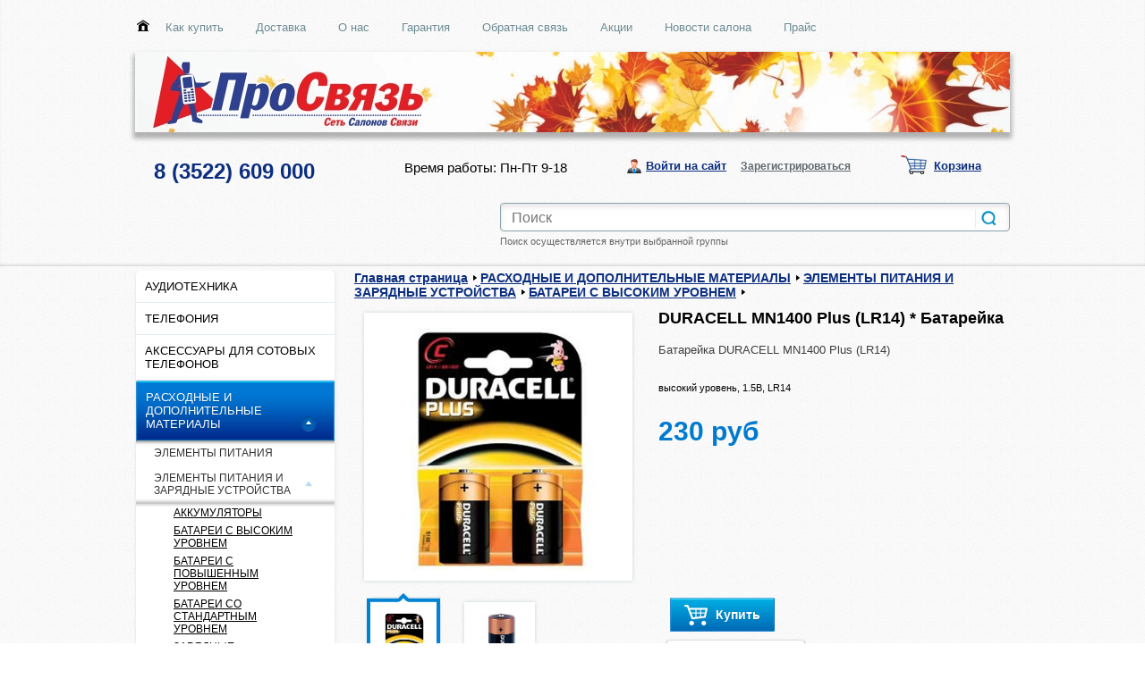

--- FILE ---
content_type: text/html; charset=UTF-8
request_url: https://www.xn--b1aktdfh3fwa.xn--p1ai/catalog/batarei_s_vysokim_urovnem/duracell_mn1400_plus_lr14_batareyka/
body_size: 18934
content:
<!DOCTYPE html PUBLIC "-//W3C//DTD XHTML 1.0 Transitional//EN" "http://www.w3.org/TR/xhtml1/DTD/xhtml1-transitional.dtd">
<html xmlns="http://www.w3.org/1999/xhtml" xml:lang="ru" lang="ru">
<head>
	<meta http-equiv="X-UA-Compatible" content="IE=edge" />
	<link rel="shortcut icon" type="image/x-icon" href="/bitrix/templates/eshop_blue/favicon.ico" />
	<script src="/bitrix/templates/eshop_blue/js/jquery-1.8.2.min.js"></script>
	<meta http-equiv="Content-Type" content="text/html; charset=UTF-8" />
<meta name="robots" content="index, follow" />
<link href="/bitrix/cache/css/s2/eshop_blue/page_318e2df2a920b8e2b0f0c3a8063f49dc/page_318e2df2a920b8e2b0f0c3a8063f49dc_418bd79a126d13bddc43a4499b57d010.css?15493570506946" type="text/css"  rel="stylesheet" />
<link href="/bitrix/cache/css/s2/eshop_blue/kernel_main/kernel_main.css?154954461980757" type="text/css"  rel="stylesheet" />
<link href="/bitrix/cache/css/s2/eshop_blue/template_3c4d53a6b79ac493fa53b4b677a7989e/template_3c4d53a6b79ac493fa53b4b677a7989e_295ea653166f2813c9a62812cba833ac.css?154935617565151" type="text/css"  data-template-style="true"  rel="stylesheet" />

<script type="text/javascript">if(!window.BX)window.BX={message:function(mess){if(typeof mess=='object') for(var i in mess) BX.message[i]=mess[i]; return true;}};</script><script type="text/javascript">(window.BX||top.BX).message({'LANGUAGE_ID':'ru','FORMAT_DATE':'DD.MM.YYYY','FORMAT_DATETIME':'DD.MM.YYYY HH:MI:SS','COOKIE_PREFIX':'BITRIX_SM','USER_ID':'','SERVER_TIME':'1769259644','SERVER_TZ_OFFSET':'10800','USER_TZ_OFFSET':'0','USER_TZ_AUTO':'Y','bitrix_sessid':'ef1592fbc48e54d22acfddb91cacb743','SITE_ID':'s2'});(window.BX||top.BX).message({'JS_CORE_LOADING':'Загрузка...','JS_CORE_NO_DATA':'- Нет данных -','JS_CORE_WINDOW_CLOSE':'Закрыть','JS_CORE_WINDOW_EXPAND':'Развернуть','JS_CORE_WINDOW_NARROW':'Свернуть в окно','JS_CORE_WINDOW_SAVE':'Сохранить','JS_CORE_WINDOW_CANCEL':'Отменить','JS_CORE_H':'ч','JS_CORE_M':'м','JS_CORE_S':'с','JSADM_AI_HIDE_EXTRA':'Скрыть лишние','JSADM_AI_ALL_NOTIF':'Показать все','JSADM_AUTH_REQ':'Требуется авторизация!','JS_CORE_WINDOW_AUTH':'Войти','JS_CORE_IMAGE_FULL':'Полный размер'});</script>

<script type="text/javascript" src="/bitrix/cache/js/s2/eshop_blue/kernel_main/kernel_main.js?1582300267636791"></script>
<script type="text/javascript">BX.setCSSList(['/bitrix/js/main/core/css/core.css','/bitrix/js/main/core/css/core_popup.css','bitrix/js/main/core/css/core.css','bitrix/js/main/core/css/core_popup.css']); </script>
<script type="text/javascript">BX.setJSList(['/bitrix/js/main/core/core.js','/bitrix/js/main/core/core_ajax.js','/bitrix/js/main/session.js','/bitrix/js/main/core/core_popup.js','/bitrix/js/main/core/core_fx.js','/bitrix/js/main/json/json2.min.js','/bitrix/js/main/core/core_ls.js','/bitrix/js/main/core/core_window.js','/bitrix/js/main/utils.js','bitrix/js/main/core/core.js','bitrix/js/main/core/core_ajax.js','bitrix/js/main/session.js','bitrix/js/main/core/core_popup.js','bitrix/js/main/core/core_fx.js','bitrix/js/main/json/json2.min.js','bitrix/js/main/core/core_ls.js']); </script>
<script type="text/javascript">
bxSession.Expand(1440, 'ef1592fbc48e54d22acfddb91cacb743', false, 'd93aa1305538bac2807ca1354908f50a');
</script>


<script type="text/javascript" src="/bitrix/cache/js/s2/eshop_blue/template_aee22d2d2eab992a5b504145f3db8edf/template_aee22d2d2eab992a5b504145f3db8edf_a023e8854aac476d35689f1fd8bf6677.js?15493561758867"></script>

<script type="text/javascript" src="/bitrix/cache/js/s2/eshop_blue/page_5630f389da82b91db22afbdc0c57d0cb/page_5630f389da82b91db22afbdc0c57d0cb_1f21660cc818218859e56747da0770f6.js?154935705014925"></script>

	<link rel="stylesheet" type="text/css" href="/bitrix/templates/eshop_blue/colors.css" />
		<script src="/bitrix/templates/eshop_blue/js/slides.min.jquery.js"></script>
	<script type="text/javascript" src="/bitrix/templates/eshop_blue/script.js"></script>
	<script type="text/javascript" src="/bitrix/templates/eshop_blue/js/jquery.carouFredSel-5.6.4-packed.js"></script>
	<script type="text/javascript" src="/bitrix/templates/eshop_blue/js/jquery.cookie.js"></script>
	<script src="/bitrix/templates/eshop_blue/js/jquery.slideViewerPro.1.5.js" type="text/javascript"></script>
	<script src="/bitrix/templates/eshop_blue/js/jquery.timers.js" type="text/javascript"></script>
		<title>DURACELL MN1400 Plus (LR14) * Батарейка</title>

    <!--[if lt IE 7]>
	<style type="text/css">
		#compare {bottom:-1px; }
		div.catalog-admin-links { right: -1px; }
		div.catalog-item-card .item-desc-overlay {background-image:none;}
	</style>
    <![endif]-->

	<!--[if IE]>
	<style type="text/css">
		#fancybox-loading.fancybox-ie div	{ background: transparent; filter: progid:DXImageTransform.Microsoft.AlphaImageLoader(src='/bitrix/templates/eshop_blue/jquery/fancybox/fancy_loading.png', sizingMethod='scale'); }
		.fancybox-ie #fancybox-close		{ background: transparent; filter: progid:DXImageTransform.Microsoft.AlphaImageLoader(src='/bitrix/templates/eshop_blue/jquery/fancybox/fancy_close.png', sizingMethod='scale'); }
		.fancybox-ie #fancybox-title-over	{ background: transparent; filter: progid:DXImageTransform.Microsoft.AlphaImageLoader(src='/bitrix/templates/eshop_blue/jquery/fancybox/fancy_title_over.png', sizingMethod='scale'); zoom: 1; }
		.fancybox-ie #fancybox-title-left	{ background: transparent; filter: progid:DXImageTransform.Microsoft.AlphaImageLoader(src='/bitrix/templates/eshop_blue/jquery/fancybox/fancy_title_left.png', sizingMethod='scale'); }
		.fancybox-ie #fancybox-title-main	{ background: transparent; filter: progid:DXImageTransform.Microsoft.AlphaImageLoader(src='/bitrix/templates/eshop_blue/jquery/fancybox/fancy_title_main.png', sizingMethod='scale'); }
		.fancybox-ie #fancybox-title-right	{ background: transparent; filter: progid:DXImageTransform.Microsoft.AlphaImageLoader(src='/bitrix/templates/eshop_blue/jquery/fancybox/fancy_title_right.png', sizingMethod='scale'); }
		.fancybox-ie #fancybox-left-ico		{ background: transparent; filter: progid:DXImageTransform.Microsoft.AlphaImageLoader(src='/bitrix/templates/eshop_blue/jquery/fancybox/fancy_nav_left.png', sizingMethod='scale'); }
		.fancybox-ie #fancybox-right-ico	{ background: transparent; filter: progid:DXImageTransform.Microsoft.AlphaImageLoader(src='/bitrix/templates/eshop_blue/jquery/fancybox/fancy_nav_right.png', sizingMethod='scale'); }
		.fancybox-ie .fancy-bg { background: transparent !important; }
		.fancybox-ie #fancy-bg-n	{ filter: progid:DXImageTransform.Microsoft.AlphaImageLoader(src='/bitrix/templates/eshop_blue/jquery/fancybox/fancy_shadow_n.png', sizingMethod='scale'); }
		.fancybox-ie #fancy-bg-ne	{ filter: progid:DXImageTransform.Microsoft.AlphaImageLoader(src='/bitrix/templates/eshop_blue/jquery/fancybox/fancy_shadow_ne.png', sizingMethod='scale'); }
		.fancybox-ie #fancy-bg-e	{ filter: progid:DXImageTransform.Microsoft.AlphaImageLoader(src='/bitrix/templates/eshop_blue/jquery/fancybox/fancy_shadow_e.png', sizingMethod='scale'); }
		.fancybox-ie #fancy-bg-se	{ filter: progid:DXImageTransform.Microsoft.AlphaImageLoader(src='/bitrix/templates/eshop_blue/jquery/fancybox/fancy_shadow_se.png', sizingMethod='scale'); }
		.fancybox-ie #fancy-bg-s	{ filter: progid:DXImageTransform.Microsoft.AlphaImageLoader(src='/bitrix/templates/eshop_blue/jquery/fancybox/fancy_shadow_s.png', sizingMethod='scale'); }
		.fancybox-ie #fancy-bg-sw	{ filter: progid:DXImageTransform.Microsoft.AlphaImageLoader(src='/bitrix/templates/eshop_blue/jquery/fancybox/fancy_shadow_sw.png', sizingMethod='scale'); }
		.fancybox-ie #fancy-bg-w	{ filter: progid:DXImageTransform.Microsoft.AlphaImageLoader(src='/bitrix/templates/eshop_blue/jquery/fancybox/fancy_shadow_w.png', sizingMethod='scale'); }
		.fancybox-ie #fancy-bg-nw	{ filter: progid:DXImageTransform.Microsoft.AlphaImageLoader(src='/bitrix/templates/eshop_blue/jquery/fancybox/fancy_shadow_nw.png', sizingMethod='scale'); }
	</style>
	<![endif]-->

    <script type="text/javascript">if (document.documentElement) { document.documentElement.id = "js" }</script>
	<link rel="stylesheet" type="text/css" href="/bitrix/templates/eshop_blue/print.css" media="print" />
</head>
<body>
<div id="panel"></div>

<div class="wrap">
	<div class="header">
		<div class="header-topnav">
			
<ul>
    <li><a href="/"></a></li>
	<li class="current"><a href="/about/howto/">Как купить</a></li>
	<li><a href="/about/delivery/">Доставка</a></li>
	<li><a href="/about/">О нас</a></li>
	<li><a href="/about/guaranty/">Гарантия</a></li>
	<li><a href="/about/contacts/">Обратная связь</a></li>
	<li><a href="/akcii/">Акции</a></li>
	<li><a href="/news/">Новости салона</a></li>
	<li><a href="/upload/PriceProSvyaz.xls">Прайс</a></li>
</ul>		</div>
		<div class="vcard header-brandzone"  itemscope itemtype = "http://schema.org/LocalBusiness">
			<div class="brand">
				<h1><a href="/"><span class="fn org" itemprop = "name"><img src="/upload/medialibrary/30a/30a3b28186476bea761096017ba10aad.jpg" title="осень1 (01.09-31.10).jpg" border="0" alt="осень1 (01.09-31.10).jpg" width="1010" height="90"  /></span></a></h1>
			</div>
		</div>
		<div class="contact-panel">
			<div class="contactsdata">
				<a href="/about/contacts/">
					<span class="tel" itemprop = "telephone">
						<a href="tel:+73522609000" ><b><font size="5">8 (3522) 609 000</font></b></a>					</span>
				</a>
				<span class="workhours">
<div style="text-align: right;">Время работы: Пн-Пт 9-18</div>
				</span>
			</div>
			<div class="login">
					<a href="/login/?backurl=%2Fcatalog%2Fbatarei_s_vysokim_urovnem%2Fduracell_mn1400_plus_lr14_batareyka%2F" class="signin" onclick='var modalH = $("#login").height(); $("#login").css({"display":"block","margin-top":"-"+(parseInt(modalH)/2)+"px" }); return false;'>Войти на сайт</a>
	<a href="/login/?register=yes&amp;backurl=%2Fcatalog%2Fbatarei_s_vysokim_urovnem%2Fduracell_mn1400_plus_lr14_batareyka%2Findex.php" class="signup">Зарегистрироваться</a>
			</div>
			<div class="cart">
				<span id="cart_line">
						<a href="/personal/cart/">Корзина</a>
				</span>
				

<div id="compare" style="display:none;">
	<a href="/catalog/compare/" title="Сравнить выбранные товары"><span>0</span> в сравнении</a><a href="/catalog/compare/?action=DELETE_FROM_COMPARE_RESULT&IBLOCK_ID=55&backurl=%2Fcatalog%2Fbatarei_s_vysokim_urovnem%2Fduracell_mn1400_plus_lr14_batareyka%2Findex.php" class="close" title="Удалить все товары из списка сравнений"></a>
</div>
			</div>
		</div>
		
		
		<!-- Horizontal menu -->
		        	<div class="header-brandzone-line"></div>
							<div class="content_search_box hnav">
				<table>
					<tr>
						<td>
							<h1></h1>
						</td>
						<td class="searchtd">
								<div id="search">
		<form action="/catalog/">
			<div class="input">
				<input id="title-search-input" type="text" name="q" value="" size="40" maxlength="50" autocomplete="off" value="" placeholder="Поиск" />&nbsp;<input name="s" type="submit"  value=""/>
				<input name="iblock_section" type="hidden"  value="1028"/>
			</div>
			<div class="search-desc-div">Поиск осуществляется внутри выбранной группы</div>		</form>
    </div>
<script type="text/javascript">
var jsControl = new JCTitleSearch({
	//'WAIT_IMAGE': '/bitrix/themes/.default/images/wait.gif',
	'AJAX_PAGE' : '/catalog/batarei_s_vysokim_urovnem/duracell_mn1400_plus_lr14_batareyka/',
	'CONTAINER_ID': 'search',
	'INPUT_ID': 'title-search-input',
	'CATEGORY_ID':'1028',
	'MIN_QUERY_LEN': 2
});

	$("#title-search-input").attr("value", "");
</script>
						</td>
					</tr>
				</table>
			</div>
			</div><!-- // .header -->

	<div class="body">
                <div class="content_box off_content_style_box">
					<div class="sidebar pleft">
	            <!-- Vertical menu -->
				
<ul class="nav">
								<li class=" lvl1">
				<span style="position:relative; display: block;"><a href="/catalog/audiotekhnika/">АУДИОТЕХНИКА</a><span class="showchild"><span class="arrow"></span></span></span>
				<ul style="display: none;">
		
			<li class=" lvl2">
				<span style="position:relative; display: block;"><a href="/catalog/mp3_pleery/">MP3-ПЛЕЕРЫ</a></span>
			</li>
</ul></li>								<li class=" lvl1">
				<span style="position:relative; display: block;"><a href="/catalog/telefoniya/">ТЕЛЕФОНИЯ</a><span class="showchild"><span class="arrow"></span></span></span>
				<ul style="display: none;">
		
			<li class=" lvl2">
				<span style="position:relative; display: block;"><a href="/catalog/cotovye_telefony_/">CОТОВЫЕ ТЕЛЕФОНЫ                                                   </a></span>
			</li>
			<li class=" lvl2">
				<span style="position:relative; display: block;"><a href="/catalog/apparaty_faksimilnoy_svyazi/">АППАРАТЫ ФАКСИМИЛЬНОЙ СВЯЗИ</a></span>
			</li>
			<li class=" lvl2">
				<span style="position:relative; display: block;"><a href="/catalog/telefony_radio_standarta_dect/">ТЕЛЕФОНЫ РАДИО СТАНДАРТА DECT</a></span>
			</li>
			<li class=" lvl2">
				<span style="position:relative; display: block;"><a href="/catalog/smartfony_kommunikatory_i_kpk/">СМАРТФОНЫ</a></span>
			</li>
			<li class=" lvl2">
				<span style="position:relative; display: block;"><a href="/catalog/telefony/">ТЕЛЕФОНЫ</a></span>
			</li>
			<li class=" lvl2">
				<span style="position:relative; display: block;"><a href="/catalog/suvenirnye_telefony_prikoly/">СУВЕНИРНЫЕ ТЕЛЕФОНЫ-ПРИКОЛЫ</a></span>
			</li>
			<li class=" lvl2">
				<span style="position:relative; display: block;"><a href="/catalog/radiostantsii/">РАДИОСТАНЦИИ</a></span>
			</li>
								<li class=" lvl2">
				<span style="position:relative; display: block;"><a href="/catalog/nosimye_ustroystva/">НОСИМЫЕ УСТРОЙСТВА</a><span class="showchild"><span class="arrow"></span></span></span>
				<ul style="display: none;">
		
			<li class=" lvl3">
				<span style="position:relative; display: block;"><a href="/catalog/chasy/">ЧАСЫ</a></span>
			</li>
			<li class=" lvl3">
				<span style="position:relative; display: block;"><a href="/catalog/fitnes_braslety_i_prochie/">ФИТНЕС-БРАСЛЕТЫ И ПРОЧИЕ</a></span>
			</li>
</ul></li></ul></li>								<li class=" lvl1">
				<span style="position:relative; display: block;"><a href="/catalog/aksessuary_dlya_sotovykh_telefonov/">АКСЕССУАРЫ ДЛЯ СОТОВЫХ ТЕЛЕФОНОВ</a><span class="showchild"><span class="arrow"></span></span></span>
				<ul style="display: none;">
		
			<li class=" lvl2">
				<span style="position:relative; display: block;"><a href="/catalog/gidrogelevaya_i_poliuretanovaya_plenka/">ГИДРОГЕЛЕВАЯ И ПОЛИУРЕТАНОВАЯ ПЛЕНКА</a></span>
			</li>
			<li class=" lvl2">
				<span style="position:relative; display: block;"><a href="/catalog/tripody/">ТРИПОДЫ</a></span>
			</li>
			<li class=" lvl2">
				<span style="position:relative; display: block;"><a href="/catalog/monopody/">МОНОПОДЫ</a></span>
			</li>
			<li class=" lvl2">
				<span style="position:relative; display: block;"><a href="/catalog/svetovye_pribory/">СВЕТОВЫЕ ПРИБОРЫ</a></span>
			</li>
			<li class=" lvl2">
				<span style="position:relative; display: block;"><a href="/catalog/zashchitnye_styekla_plyenki/">ЗАЩИТНЫЕ СТЁКЛА, ПЛЁНКИ</a></span>
			</li>
			<li class=" lvl2">
				<span style="position:relative; display: block;"><a href="/catalog/portativnye_akkumulyatory/">ПОРТАТИВНЫЕ АККУМУЛЯТОРЫ</a></span>
			</li>
			<li class=" lvl2">
				<span style="position:relative; display: block;"><a href="/catalog/derzhateli/">ДЕРЖАТЕЛИ</a></span>
			</li>
			<li class=" lvl2">
				<span style="position:relative; display: block;"><a href="/catalog/naushniki_vkladyshi_i_vnutrikanalnye/">НАУШНИКИ-ВКЛАДЫШИ И ВНУТРИКАНАЛЬНЫЕ</a></span>
			</li>
								<li class=" lvl2">
				<span style="position:relative; display: block;"><a href="/catalog/vluetooth_aksessuary_dlya_sotovykh_telefonov/">ВLUETOOTH АКСЕССУАРЫ ДЛЯ СОТОВЫХ ТЕЛЕФОНОВ</a><span class="showchild"><span class="arrow"></span></span></span>
				<ul style="display: none;">
		
			<li class=" lvl3">
				<span style="position:relative; display: block;"><a href="/catalog/besprovodnye_garnitury_/">БЕСПРОВОДНЫЕ ГАРНИТУРЫ </a></span>
			</li>
			<li class=" lvl3">
				<span style="position:relative; display: block;"><a href="/catalog/besprovodnye_garnitury_jbl/">БЕСПРОВОДНЫЕ ГАРНИТУРЫ JBL</a></span>
			</li>
</ul></li>			<li class=" lvl2">
				<span style="position:relative; display: block;"><a href="/catalog/chekhly_nakladki_dlya_sotovykh_telefonov/">ЧЕХЛЫ, НАКЛАДКИ ДЛЯ СОТОВЫХ ТЕЛЕФОНОВ</a></span>
			</li>
			<li class=" lvl2">
				<span style="position:relative; display: block;"><a href="/catalog/avtomobilnye_zaryadnye_ustroystva/">АВТОМОБИЛЬНЫЕ ЗАРЯДНЫЕ УСТРОЙСТВА</a></span>
			</li>
			<li class=" lvl2">
				<span style="position:relative; display: block;"><a href="/catalog/setevye_zaryadnye_ustroystva/">СЕТЕВЫЕ ЗАРЯДНЫЕ УСТРОЙСТВА</a></span>
			</li>
			<li class=" lvl2">
				<span style="position:relative; display: block;"><a href="/catalog/akkumulyatornye_batarei/">АККУМУЛЯТОРНЫЕ БАТАРЕИ</a></span>
			</li>
								<li class=" lvl2">
				<span style="position:relative; display: block;"><a href="/catalog/data_kabeli/">ДАТА КАБЕЛИ</a><span class="showchild"><span class="arrow"></span></span></span>
				<ul style="display: none;">
		
			<li class=" lvl3">
				<span style="position:relative; display: block;"><a href="/catalog/kabeli_apple/">Кабели Apple</a></span>
			</li>
			<li class=" lvl3">
				<span style="position:relative; display: block;"><a href="/catalog/kabeli_micro_mini/">Кабели Micro, Mini</a></span>
			</li>
			<li class=" lvl3">
				<span style="position:relative; display: block;"><a href="/catalog/kabeli_type_c/">Кабели Type-C</a></span>
			</li>
			<li class=" lvl3">
				<span style="position:relative; display: block;"><a href="/catalog/prochie_kabeli/">Прочие кабели</a></span>
			</li>
</ul></li>			<li class=" lvl2">
				<span style="position:relative; display: block;"><a href="/catalog/prochie_aksessuary_dlya_sotovykh_telefonov/">ПРОЧИЕ АКСЕССУАРЫ ДЛЯ СОТОВЫХ ТЕЛЕФОНОВ</a></span>
			</li>
			<li class=" lvl2">
				<span style="position:relative; display: block;"><a href="/catalog/portativnaya_akustika/">ПОРТАТИВНАЯ АКУСТИКА</a></span>
			</li>
			<li class=" lvl2">
				<span style="position:relative; display: block;"><a href="/catalog/umnye_vesy/">УМНЫЕ ВЕСЫ</a></span>
			</li>
</ul></li>								<li class="current selected lvl1">
				<span style="position:relative; display: block;"><a href="/catalog/raskhodnye_i_dopolnitelnye_materialy/">РАСХОДНЫЕ И ДОПОЛНИТЕЛЬНЫЕ МАТЕРИАЛЫ</a><span class="showchild"><span class="arrow"></span></span></span>
				<ul>
		
			<li class=" lvl2">
				<span style="position:relative; display: block;"><a href="/catalog/elementy_pitaniya/">ЭЛЕМЕНТЫ ПИТАНИЯ</a></span>
			</li>
					<li class="current selected lvl2">
				<span style="position:relative; display: block;"><a href="/catalog/elementy_pitaniya_i_zaryadnye_ustroystva/">ЭЛЕМЕНТЫ ПИТАНИЯ И ЗАРЯДНЫЕ УСТРОЙСТВА</a><span class="showchild"><span class="arrow"></span></span></span>
			<ul>

		
			<li class=" lvl3">
				<span style="position:relative; display: block;"><a href="/catalog/akkumulyatory/">АККУМУЛЯТОРЫ</a></span>
			</li>
			<li class="current selected lvl3">
				<span style="position:relative; display: block;"><a href="/catalog/batarei_s_vysokim_urovnem/">БАТАРЕИ С ВЫСОКИМ УРОВНЕМ</a></span>
			</li>
			<li class=" lvl3">
				<span style="position:relative; display: block;"><a href="/catalog/batarei_s_povyshennym_urovnem/">БАТАРЕИ С ПОВЫШЕННЫМ УРОВНЕМ</a></span>
			</li>
			<li class=" lvl3">
				<span style="position:relative; display: block;"><a href="/catalog/batarei_so_standartnym_urovnem/">БАТАРЕИ СО СТАНДАРТНЫМ УРОВНЕМ</a></span>
			</li>
			<li class=" lvl3">
				<span style="position:relative; display: block;"><a href="/catalog/zaryadnye_ustroystva/">ЗАРЯДНЫЕ УСТРОЙСТВА</a></span>
			</li>
			<li class=" lvl3">
				<span style="position:relative; display: block;"><a href="/catalog/tabletochnye_elementy/">ТАБЛЕТОЧНЫЕ ЭЛЕМЕНТЫ</a></span>
			</li>
</ul></li></ul></li>								<li class=" lvl1">
				<span style="position:relative; display: block;"><a href="/catalog/kompyuternaya_tekhnika_i_aksessuary/">КОМПЬЮТЕРНАЯ ТЕХНИКА И АКСЕССУАРЫ</a><span class="showchild"><span class="arrow"></span></span></span>
				<ul style="display: none;">
		
			<li class=" lvl2">
				<span style="position:relative; display: block;"><a href="/catalog/geympady/">ГЕЙМПАДЫ</a></span>
			</li>
			<li class=" lvl2">
				<span style="position:relative; display: block;"><a href="/catalog/igrovye_komplekty/">ИГРОВЫЕ КОМПЛЕКТЫ</a></span>
			</li>
								<li class=" lvl2">
				<span style="position:relative; display: block;"><a href="/catalog/nakladnye_garnitury_i_naushniki/">НАКЛАДНЫЕ ГАРНИТУРЫ И НАУШНИКИ</a><span class="showchild"><span class="arrow"></span></span></span>
				<ul style="display: none;">
		
			<li class=" lvl3">
				<span style="position:relative; display: block;"><a href="/catalog/provodnye_garnitury_i_naushniki/">ПРОВОДНЫЕ ГАРНИТУРЫ И НАУШНИКИ</a></span>
			</li>
			<li class=" lvl3">
				<span style="position:relative; display: block;"><a href="/catalog/besprovodnye_garnitury_i_naushniki/">БЕСПРОВОДНЫЕ ГАРНИТУРЫ И НАУШНИКИ</a></span>
			</li>
</ul></li>			<li class=" lvl2">
				<span style="position:relative; display: block;"><a href="/catalog/vneshnie_zhestkie_diski/">ВНЕШНИЕ ЖЕСТКИЕ ДИСКИ</a></span>
			</li>
			<li class=" lvl2">
				<span style="position:relative; display: block;"><a href="/catalog/klaviatury/">КЛАВИАТУРЫ</a></span>
			</li>
			<li class=" lvl2">
				<span style="position:relative; display: block;"><a href="/catalog/mikrofony_dlya_kompyutera/"> МИКРОФОНЫ ДЛЯ КОМПЬЮТЕРА</a></span>
			</li>
			<li class=" lvl2">
				<span style="position:relative; display: block;"><a href="/catalog/kolonki_dlya_pk/">КОЛОНКИ ДЛЯ ПК</a></span>
			</li>
			<li class=" lvl2">
				<span style="position:relative; display: block;"><a href="/catalog/sumki_dlya_nout_i_netbukov/">СУМКИ ДЛЯ НОУТ- И НЕТБУКОВ</a></span>
			</li>
								<li class=" lvl2">
				<span style="position:relative; display: block;"><a href="/catalog/kompyuternye_myshi_i_kovriki/">КОМПЬЮТЕРНЫЕ МЫШИ И КОВРИКИ</a><span class="showchild"><span class="arrow"></span></span></span>
				<ul style="display: none;">
		
			<li class=" lvl3">
				<span style="position:relative; display: block;"><a href="/catalog/igrovye_myshi/">ИГРОВЫЕ МЫШИ</a></span>
			</li>
			<li class=" lvl3">
				<span style="position:relative; display: block;"><a href="/catalog/besprovodnye_myshi/">БЕСПРОВОДНЫЕ МЫШИ</a></span>
			</li>
			<li class=" lvl3">
				<span style="position:relative; display: block;"><a href="/catalog/provodnye_myshi/">ПРОВОДНЫЕ МЫШИ</a></span>
			</li>
</ul></li>			<li class=" lvl2">
				<span style="position:relative; display: block;"><a href="/catalog/besprovodnye_adaptery/">БЕСПРОВОДНЫЕ АДАПТЕРЫ</a></span>
			</li>
			<li class=" lvl2">
				<span style="position:relative; display: block;"><a href="/catalog/kompyuternye_kovriki/">КОМПЬЮТЕРНЫЕ КОВРИКИ</a></span>
			</li>
			<li class=" lvl2">
				<span style="position:relative; display: block;"><a href="/catalog/marshrutizatory/">МАРШРУТИЗАТОРЫ</a></span>
			</li>
			<li class=" lvl2">
				<span style="position:relative; display: block;"><a href="/catalog/besprovodnye_nabory_klaviatura_mysh/">БЕСПРОВОДНЫЕ НАБОРЫ (КЛАВИАТУРА+МЫШЬ)</a></span>
			</li>
								<li class=" lvl2">
				<span style="position:relative; display: block;"><a href="/catalog/prochie_kompyuternye_aksessuary/">ПРОЧИЕ КОМПЬЮТЕРНЫЕ АКСЕССУАРЫ</a><span class="showchild"><span class="arrow"></span></span></span>
				<ul style="display: none;">
		
			<li class=" lvl3">
				<span style="position:relative; display: block;"><a href="/catalog/podstavki_dlya_noutbukov/">ПОДСТАВКИ ДЛЯ НОУТБУКОВ</a></span>
			</li>
			<li class=" lvl3">
				<span style="position:relative; display: block;"><a href="/catalog/kabeli/">КАБЕЛИ</a></span>
			</li>
			<li class=" lvl3">
				<span style="position:relative; display: block;"><a href="/catalog/podsvetki_dlya_noutbukov/">ПОДСВЕТКИ ДЛЯ НОУТБУКОВ</a></span>
			</li>
			<li class=" lvl3">
				<span style="position:relative; display: block;"><a href="/catalog/prochee_1/">ПРОЧЕЕ</a></span>
			</li>
			<li class=" lvl3">
				<span style="position:relative; display: block;"><a href="/catalog/usb_razvetviteli/">USB-РАЗВЕТВИТЕЛИ</a></span>
			</li>
			<li class=" lvl3">
				<span style="position:relative; display: block;"><a href="/catalog/setevye_filtry/">СЕТЕВЫЕ ФИЛЬТРЫ</a></span>
			</li>
			<li class=" lvl3">
				<span style="position:relative; display: block;"><a href="/catalog/karaoke_mikrofony/">КАРАОКЕ-МИКРОФОНЫ</a></span>
			</li>
			<li class=" lvl3">
				<span style="position:relative; display: block;"><a href="/catalog/ochishchayushchie_sredstva/">ОЧИЩАЮЩИЕ СРЕДСТВА</a></span>
			</li>
			<li class=" lvl3">
				<span style="position:relative; display: block;"><a href="/catalog/chekhly_dlya_planshetov/">ЧЕХЛЫ ДЛЯ ПЛАНШЕТОВ</a></span>
			</li>
			<li class=" lvl3">
				<span style="position:relative; display: block;"><a href="/catalog/mp3_pleery_1/">MP3-ПЛЕЕРЫ</a></span>
			</li>
</ul></li>			<li class=" lvl2">
				<span style="position:relative; display: block;"><a href="/catalog/mfu_i_printery/">МФУ И ПРИНТЕРЫ</a></span>
			</li>
			<li class=" lvl2">
				<span style="position:relative; display: block;"><a href="/catalog/planshetnye_kompyutery/">ПЛАНШЕТНЫЕ КОМПЬЮТЕРЫ</a></span>
			</li>
			<li class=" lvl2">
				<span style="position:relative; display: block;"><a href="/catalog/elektronnye_knigi/">ЭЛЕКТРОННЫЕ КНИГИ</a></span>
			</li>
			<li class=" lvl2">
				<span style="position:relative; display: block;"><a href="/catalog/web_kamery/">WEB-КАМЕРЫ</a></span>
			</li>
			<li class=" lvl2">
				<span style="position:relative; display: block;"><a href="/catalog/tsifrovye_resivery/">ЦИФРОВЫЕ РЕСИВЕРЫ</a></span>
			</li>
</ul></li>								<li class=" lvl1">
				<span style="position:relative; display: block;"><a href="/catalog/avtoelektronika/">АВТОЭЛЕКТРОНИКА</a><span class="showchild"><span class="arrow"></span></span></span>
				<ul style="display: none;">
		
			<li class=" lvl2">
				<span style="position:relative; display: block;"><a href="/catalog/giroskutery/">ГИРОСКУТЕРЫ</a></span>
			</li>
			<li class=" lvl2">
				<span style="position:relative; display: block;"><a href="/catalog/videoregistratory/">ВИДЕОРЕГИСТРАТОРЫ</a></span>
			</li>
			<li class=" lvl2">
				<span style="position:relative; display: block;"><a href="/catalog/radar_detektory/">РАДАР-ДЕТЕКТОРЫ</a></span>
			</li>
			<li class=" lvl2">
				<span style="position:relative; display: block;"><a href="/catalog/transmittery/">ТРАНСМИТТЕРЫ</a></span>
			</li>
			<li class=" lvl2">
				<span style="position:relative; display: block;"><a href="/catalog/avtonavigatsionnye_ustroystva/">АВТОНАВИГАЦИОННЫЕ УСТРОЙСТВА</a></span>
			</li>
			<li class=" lvl2">
				<span style="position:relative; display: block;"><a href="/catalog/avtorazvetviteli/">АВТОРАЗВЕТВИТЕЛИ</a></span>
			</li>
			<li class=" lvl2">
				<span style="position:relative; display: block;"><a href="/catalog/aksessuary_dlya_avtoelektroniki/">АКСЕССУАРЫ ДЛЯ АВТОЭЛЕКТРОНИКИ</a></span>
			</li>
</ul></li>								<li class=" lvl1">
				<span style="position:relative; display: block;"><a href="/catalog/fototekhnika_i_fotoaksessuary/">ФОТОТЕХНИКА И ФОТОАКСЕССУАРЫ</a><span class="showchild"><span class="arrow"></span></span></span>
				<ul style="display: none;">
		
			<li class=" lvl2">
				<span style="position:relative; display: block;"><a href="/catalog/fotoramki_tsifrovye/">ФОТОРАМКИ ЦИФРОВЫЕ</a></span>
			</li>
			<li class=" lvl2">
				<span style="position:relative; display: block;"><a href="/catalog/fotoshtativy/">ФОТОШТАТИВЫ</a></span>
			</li>
								<li class=" lvl2">
				<span style="position:relative; display: block;"><a href="/catalog/fotoalbomy/">ФОТОАЛЬБОМЫ</a><span class="showchild"><span class="arrow"></span></span></span>
				<ul style="display: none;">
		
			<li class=" lvl3">
				<span style="position:relative; display: block;"><a href="/catalog/s_magnitymi_listami/">С МАГНИТЫМИ ЛИСТАМИ</a></span>
			</li>
			<li class=" lvl3">
				<span style="position:relative; display: block;"><a href="/catalog/s_karmanami/"> С КАРМАНАМИ</a></span>
			</li>
			<li class=" lvl3">
				<span style="position:relative; display: block;"><a href="/catalog/novogodnie_fotoalbomy/">НОВОГОДНИЕ ФОТОАЛЬБОМЫ</a></span>
			</li>
			<li class=" lvl3">
				<span style="position:relative; display: block;"><a href="/catalog/svadebnye_albomy/">СВАДЕБНЫЕ АЛЬБОМЫ</a></span>
			</li>
			<li class=" lvl3">
				<span style="position:relative; display: block;"><a href="/catalog/v_assortimente/">В АССОРТИМЕНТЕ</a></span>
			</li>
			<li class=" lvl3">
				<span style="position:relative; display: block;"><a href="/catalog/papki_i_planshety_pod_foto/">ПАПКИ И ПЛАНШЕТЫ ПОД ФОТО</a></span>
			</li>
</ul></li>								<li class=" lvl2">
				<span style="position:relative; display: block;"><a href="/catalog/fotoramki/">ФОТОРАМКИ</a><span class="showchild"><span class="arrow"></span></span></span>
				<ul style="display: none;">
		
			<li class=" lvl3">
				<span style="position:relative; display: block;"><a href="/catalog/fotoramki_kollazhi/">ФОТОРАМКИ-КОЛЛАЖИ</a></span>
			</li>
			<li class=" lvl3">
				<span style="position:relative; display: block;"><a href="/catalog/fotoramki_rasprodazha/">ФОТОРАМКИ РАСПРОДАЖА</a></span>
			</li>
			<li class=" lvl3">
				<span style="position:relative; display: block;"><a href="/catalog/fototeka/">ФОТОТЕКА</a></span>
			</li>
			<li class=" lvl3">
				<span style="position:relative; display: block;"><a href="/catalog/novogodnie_fotoramki/">НОВОГОДНИЕ ФОТОРАМКИ</a></span>
			</li>
			<li class=" lvl3">
				<span style="position:relative; display: block;"><a href="/catalog/fotoramka_myagkaya_igrushka/">ФОТОРАМКА - МЯГКАЯ ИГРУШКА</a></span>
			</li>
			<li class=" lvl3">
				<span style="position:relative; display: block;"><a href="/catalog/v_assortimente_1/">В АССОРТИМЕНТЕ</a></span>
			</li>
</ul></li>			<li class=" lvl2">
				<span style="position:relative; display: block;"><a href="/catalog/sumki_dlya_foto/">СУМКИ ДЛЯ ФОТО</a></span>
			</li>
			<li class=" lvl2">
				<span style="position:relative; display: block;"><a href="/catalog/sumki_dlya_foto_video/">СУМКИ ДЛЯ ФОТО/ВИДЕО</a></span>
			</li>
</ul></li>								<li class=" lvl1">
				<span style="position:relative; display: block;"><a href="/catalog/interaktivnye_igrushki/">ИНТЕРАКТИВНЫЕ ИГРУШКИ</a><span class="showchild"><span class="arrow"></span></span></span>
				<ul style="display: none;">
		
			<li class=" lvl2">
				<span style="position:relative; display: block;"><a href="/catalog/konstruktory/">КОНСТРУКТОРЫ</a></span>
			</li>
			<li class=" lvl2">
				<span style="position:relative; display: block;"><a href="/catalog/spinnery/">СПИННЕРЫ</a></span>
			</li>
			<li class=" lvl2">
				<span style="position:relative; display: block;"><a href="/catalog/050_konsoli/">050 КОНСОЛИ</a></span>
			</li>
			<li class=" lvl2">
				<span style="position:relative; display: block;"><a href="/catalog/igrushki_s_dopolnennoy_realnostyu/">ИГРУШКИ С ДОПОЛНЕННОЙ РЕАЛЬНОСТЬЮ</a></span>
			</li>
			<li class=" lvl2">
				<span style="position:relative; display: block;"><a href="/catalog/konsoli/">КОНСОЛИ</a></span>
			</li>
</ul></li>								<li class=" lvl1">
				<span style="position:relative; display: block;"><a href="/catalog/karty_pamyati_i_usb_nakopiteli/">КАРТЫ ПАМЯТИ И USB-НАКОПИТЕЛИ</a><span class="showchild"><span class="arrow"></span></span></span>
				<ul style="display: none;">
		
			<li class=" lvl2">
				<span style="position:relative; display: block;"><a href="/catalog/karty_pamyati/">КАРТЫ ПАМЯТИ</a></span>
			</li>
			<li class=" lvl2">
				<span style="position:relative; display: block;"><a href="/catalog/usb_nakopiteli/">USB-НАКОПИТЕЛИ</a></span>
			</li>
			<li class=" lvl2">
				<span style="position:relative; display: block;"><a href="/catalog/kartridery/">КАРТРИДЕРЫ</a></span>
			</li>
</ul></li>			<li class=" lvl1">
				<span style="position:relative; display: block;"><a href="/catalog/podarochnaya_karta/">ПОДАРОЧНАЯ КАРТА</a></span>
			</li>
			<li class=" lvl1">
				<span style="position:relative; display: block;"><a href="/catalog/tovary_dlya_termosublimatsionnoy_pechati/">ТОВАРЫ ДЛЯ ТЕРМОСУБЛИМАЦИОННОЙ ПЕЧАТИ</a></span>
			</li>
								<li class=" lvl1">
				<span style="position:relative; display: block;"><a href="/catalog/tovary_dlya_prazdnika/">ТОВАРЫ ДЛЯ ПРАЗДНИКА</a><span class="showchild"><span class="arrow"></span></span></span>
				<ul style="display: none;">
		
			<li class=" lvl2">
				<span style="position:relative; display: block;"><a href="/catalog/girlyandy/">ГИРЛЯНДЫ</a></span>
			</li>
			<li class=" lvl2">
				<span style="position:relative; display: block;"><a href="/catalog/nastolnye_igry_i_igrushki/">НАСТОЛЬНЫЕ ИГРЫ И ИГРУШКИ</a></span>
			</li>
			<li class=" lvl2">
				<span style="position:relative; display: block;"><a href="/catalog/lenty/">ЛЕНТЫ</a></span>
			</li>
			<li class=" lvl2">
				<span style="position:relative; display: block;"><a href="/catalog/posuda_i_salfetki_1/">ПОСУДА И САЛФЕТКИ</a></span>
			</li>
			<li class=" lvl2">
				<span style="position:relative; display: block;"><a href="/catalog/maski_i_kostyumy/">МАСКИ И КОСТЮМЫ</a></span>
			</li>
			<li class=" lvl2">
				<span style="position:relative; display: block;"><a href="/catalog/prochee_2/">ПРОЧЕЕ</a></span>
			</li>
			<li class=" lvl2">
				<span style="position:relative; display: block;"><a href="/catalog/mylnye_puzyri/">МЫЛЬНЫЕ ПУЗЫРИ</a></span>
			</li>
			<li class=" lvl2">
				<span style="position:relative; display: block;"><a href="/catalog/nakleyki_i_fotobutaforiya/">НАКЛЕЙКИ И ФОТОБУТАФОРИЯ</a></span>
			</li>
			<li class=" lvl2">
				<span style="position:relative; display: block;"><a href="/catalog/posuda_i_salfetki/">ПОСУДА И САЛФЕТКИ</a></span>
			</li>
			<li class=" lvl2">
				<span style="position:relative; display: block;"><a href="/catalog/gramoty_i_diplomy/">ГРАМОТЫ И ДИПЛОМЫ</a></span>
			</li>
			<li class=" lvl2">
				<span style="position:relative; display: block;"><a href="/catalog/konverty/">КОНВЕРТЫ</a></span>
			</li>
			<li class=" lvl2">
				<span style="position:relative; display: block;"><a href="/catalog/medali/">МЕДАЛИ</a></span>
			</li>
			<li class=" lvl2">
				<span style="position:relative; display: block;"><a href="/catalog/plakaty/">ПЛАКАТЫ</a></span>
			</li>
			<li class=" lvl2">
				<span style="position:relative; display: block;"><a href="/catalog/pozdravitelnye_svitki/">ПОЗДРАВИТЕЛЬНЫЕ СВИТКИ</a></span>
			</li>
			<li class=" lvl2">
				<span style="position:relative; display: block;"><a href="/catalog/novogodnie_otkrytki/">НОВОГОДНИЕ ОТКРЫТКИ</a></span>
			</li>
			<li class=" lvl2">
				<span style="position:relative; display: block;"><a href="/catalog/vozdushnye_shary/">ВОЗДУШНЫЕ ШАРЫ</a></span>
			</li>
								<li class=" lvl2">
				<span style="position:relative; display: block;"><a href="/catalog/otkrytki/">ОТКРЫТКИ</a><span class="showchild"><span class="arrow"></span></span></span>
				<ul style="display: none;">
		
			<li class=" lvl3">
				<span style="position:relative; display: block;"><a href="/catalog/valentinki/">ВАЛЕНТИНКИ</a></span>
			</li>
</ul></li></ul></li>								<li class=" lvl1">
				<span style="position:relative; display: block;"><a href="/catalog/suvenirnye_tovary/">СУВЕНИРНЫЕ ТОВАРЫ</a><span class="showchild"><span class="arrow"></span></span></span>
				<ul style="display: none;">
		
			<li class=" lvl2">
				<span style="position:relative; display: block;"><a href="/catalog/kartiny_po_nomeram_i_almaznye_mozaiki/">КАРТИНЫ ПО НОМЕРАМ И АЛМАЗНЫЕ МОЗАИКИ</a></span>
			</li>
			<li class=" lvl2">
				<span style="position:relative; display: block;"><a href="/catalog/tovary_dlya_detskogo_tvorchestva/">ТОВАРЫ ДЛЯ ДЕТСКОГО ТВОРЧЕСТВА</a></span>
			</li>
			<li class=" lvl2">
				<span style="position:relative; display: block;"><a href="/catalog/derzhateli_i_ramki_dlya_foto/">ДЕРЖАТЕЛИ И РАМКИ ДЛЯ ФОТО</a></span>
			</li>
			<li class=" lvl2">
				<span style="position:relative; display: block;"><a href="/catalog/igrushki_myagkie/">ИГРУШКИ</a></span>
			</li>
			<li class=" lvl2">
				<span style="position:relative; display: block;"><a href="/catalog/aromaticheskie_nabory/">АРОМАТИЧЕСКИЕ НАБОРЫ</a></span>
			</li>
			<li class=" lvl2">
				<span style="position:relative; display: block;"><a href="/catalog/butyl_dekorativnaya/">БУТЫЛЬ ДЕКОРАТИВНАЯ</a></span>
			</li>
			<li class=" lvl2">
				<span style="position:relative; display: block;"><a href="/catalog/kartiny/">КАРТИНЫ</a></span>
			</li>
			<li class=" lvl2">
				<span style="position:relative; display: block;"><a href="/catalog/aromalampy/">АРОМАЛАМПЫ</a></span>
			</li>
								<li class=" lvl2">
				<span style="position:relative; display: block;"><a href="/catalog/aromaterapiya/">АРОМАТЕРАПИЯ</a><span class="showchild"><span class="arrow"></span></span></span>
				<ul style="display: none;">
		
			<li class=" lvl3">
				<span style="position:relative; display: block;"><a href="/catalog/aromakulony/">АРОМАКУЛОНЫ</a></span>
			</li>
			<li class=" lvl3">
				<span style="position:relative; display: block;"><a href="/catalog/aromamasla/">АРОМАМАСЛА</a></span>
			</li>
			<li class=" lvl3">
				<span style="position:relative; display: block;"><a href="/catalog/aromapalochki/">АРОМАПАЛОЧКИ</a></span>
			</li>
</ul></li>			<li class=" lvl2">
				<span style="position:relative; display: block;"><a href="/catalog/breloki/">БРЕЛОКИ</a></span>
			</li>
			<li class=" lvl2">
				<span style="position:relative; display: block;"><a href="/catalog/magnity/">МАГНИТЫ</a></span>
			</li>
			<li class=" lvl2">
				<span style="position:relative; display: block;"><a href="/catalog/paskhalnye_suveniry/">ПАСХАЛЬНЫЕ СУВЕНИРЫ</a></span>
			</li>
			<li class=" lvl2">
				<span style="position:relative; display: block;"><a href="/catalog/svechi/">СВЕЧИ</a></span>
			</li>
			<li class=" lvl2">
				<span style="position:relative; display: block;"><a href="/catalog/suveniry/">СУВЕНИРЫ</a></span>
			</li>
								<li class=" lvl2">
				<span style="position:relative; display: block;"><a href="/catalog/upakovochnyy_material/">УПАКОВОЧНЫЙ МАТЕРИАЛ</a><span class="showchild"><span class="arrow"></span></span></span>
				<ul style="display: none;">
		
			<li class=" lvl3">
				<span style="position:relative; display: block;"><a href="/catalog/banty/">БАНТЫ</a></span>
			</li>
			<li class=" lvl3">
				<span style="position:relative; display: block;"><a href="/catalog/bumaga_upakovochnaya/">БУМАГА УПАКОВОЧНАЯ</a></span>
			</li>
			<li class=" lvl3">
				<span style="position:relative; display: block;"><a href="/catalog/korobki/">КОРОБКИ</a></span>
			</li>
			<li class=" lvl3">
				<span style="position:relative; display: block;"><a href="/catalog/pakety_laminirovannye/">ПАКЕТЫ ЛАМИНИРОВАННЫЕ</a></span>
			</li>
			<li class=" lvl3">
				<span style="position:relative; display: block;"><a href="/catalog/meshochki_podarochnye/">МЕШОЧКИ ПОДАРОЧНЫЕ</a></span>
			</li>
			<li class=" lvl3">
				<span style="position:relative; display: block;"><a href="/catalog/pakety_plastikovye/">ПАКЕТЫ ПЛАСТИКОВЫЕ</a></span>
			</li>
			<li class=" lvl3">
				<span style="position:relative; display: block;"><a href="/catalog/pakety_pod_butylku/">ПАКЕТЫ ПОД БУТЫЛКУ</a></span>
			</li>
			<li class=" lvl3">
				<span style="position:relative; display: block;"><a href="/catalog/pakety_polietilenovye/">ПАКЕТЫ ПОЛИЭТИЛЕНОВЫЕ</a></span>
			</li>
			<li class=" lvl3">
				<span style="position:relative; display: block;"><a href="/catalog/pakety_polietilenovye_ny/">ПАКЕТЫ ПОЛИЭТИЛЕНОВЫЕ NY</a></span>
			</li>
			<li class=" lvl3">
				<span style="position:relative; display: block;"><a href="/catalog/pakety_otkrytki/">ПАКЕТЫ-ОТКРЫТКИ</a></span>
			</li>
			<li class=" lvl3">
				<span style="position:relative; display: block;"><a href="/catalog/prochee/">ПРОЧЕЕ</a></span>
			</li>
</ul></li>			<li class=" lvl2">
				<span style="position:relative; display: block;"><a href="/catalog/kantselyarskie_tovary/">КАНЦЕЛЯРСКИЕ ТОВАРЫ</a></span>
			</li>
			<li class=" lvl2">
				<span style="position:relative; display: block;"><a href="/catalog/kopilki/">КОПИЛКИ</a></span>
			</li>
			<li class=" lvl2">
				<span style="position:relative; display: block;"><a href="/catalog/novogodnie_ukrasheniya/">НОВОГОДНИЕ УКРАШЕНИЯ</a></span>
			</li>
			<li class=" lvl2">
				<span style="position:relative; display: block;"><a href="/catalog/podsvechniki/">ПОДСВЕЧНИКИ</a></span>
			</li>
			<li class=" lvl2">
				<span style="position:relative; display: block;"><a href="/catalog/ukrasheniya_dlya_interera/">УКРАШЕНИЯ ДЛЯ ИНТЕРЬЕРА</a></span>
			</li>
			<li class=" lvl2">
				<span style="position:relative; display: block;"><a href="/catalog/fen_shuy/">ФЕН-ШУЙ</a></span>
			</li>
			<li class=" lvl2">
				<span style="position:relative; display: block;"><a href="/catalog/figurki/">ФИГУРКИ</a></span>
			</li>
			<li class=" lvl2">
				<span style="position:relative; display: block;"><a href="/catalog/shkatulki/">ШКАТУЛКИ</a></span>
			</li>
</ul></li>			<li class=" lvl1">
				<span style="position:relative; display: block;"><a href="/catalog/programmnoe_obespechenie/">ПРОГРАММНОЕ ОБЕСПЕЧЕНИЕ</a></span>
			</li>
</ul>
<script type="text/javascript">
	function setHeightlvlp(clickitem){
		if(clickitem.parent("span").parent("li").find("ul:first").attr('rel')){
			heightlvl2Ul = clickitem.parent("span").parent("li").find("ul:first").attr('rel');
		} else {
			clickitem.parent("span").parent("li").find("ul:first").css({display: 'block',height:"auto"});
			heightlvl2Ul = clickitem.parent("span").parent("li").find("ul:first").height();
		}
	}

	var lis = $('.sidebar .nav').find('li');
	for(var i = 0; i < lis.length; i++) {
		if($(lis[i]).hasClass('current')) {
			if($(lis[i]).parents("li").hasClass('lvl1')){

				var ul = $(lis[i]).find('ul:first');
				$(ul).css({display: 'block',height:"auto"});
				var h = $(ul).height();
				$(ul).css({height: 0, display: 'block'});

				var ulp= $(lis[i]).parents("li.lvl1").find('ul:first');
				$(ulp).css({display: 'block'});
				var hp = $(ulp).height();
				$(ulp).css({height: 0, display: 'block'});

				$(ul).attr("rel", h);
				// $(ulp).attr("rel", hp);
				$(ul).css({height: h+'px'});
				$(ulp).css({height: h+hp+'px'});
			} else {
				var ul = $(lis[i]).find('ul:first');
				$(ul).css({display: 'block',height:"auto"});
				var h = $(ul).height();
				$(ul).css({height: 0, display: 'block'});
				$(ul).attr("rel", h);
				$(ul).css({height: h+'px'})
			}
		}
	}

	$(".showchild").live('click', function() {
		var clickitem = $(this);
		if( clickitem.parent("span").parent("li").hasClass('lvl1')){
			if( clickitem.parent("span").parent("li").hasClass('current')){
				clickitem.parent("span").parent("li").find("ul").animate({height: 0}, 300);
				clickitem.parent("span").parent("li").removeClass("current");
				clickitem.parent("span").parent("li").find(".current").removeClass("current");

			} else {

				setHeightlvlp(clickitem);
				clickitem.parent("span").parent("li").find("ul:first").attr('rel',heightlvl2Ul);
				clickitem.parent("span").parent("li").find("ul:first").css({height: 0, display: 'block'});
				clickitem.parent("span").parent("li").find("ul:first").animate({height: heightlvl2Ul+'px'}, 300);
				clickitem.parent("span").parent("li").addClass("current");
			}
		} else {
			if( clickitem.parent("span").parent("li").hasClass('current')){
				clickitem.parent("span").parent("li").find("ul").animate({height: 0}, 300);
				heightLVL1 = clickitem.parents(".lvl1").find("ul:first").attr('rel');
				clickitem.parents(".lvl1").find("ul:first").animate({height: heightLVL1+"px"}, 300);
				clickitem.parent("span").parent("li").removeClass("current");
			} else {
				setHeightlvlp(clickitem);

				heightLVL1 = clickitem.parents(".lvl1").find("ul:first").attr('rel');


				clickitem.parent("span").parent("li").find("ul:first").attr('rel',heightlvl2Ul);
				clickitem.parent("span").parent("li").find("ul:first").css({height: 0, display: 'block'});
				clickitem.parent("span").parent("li").find("ul:first").animate({height: heightlvl2Ul+'px'}, 300);
				clickitem.parents(".lvl1").find("ul:first").animate({height:  parseInt(heightlvl2Ul)+ parseInt(heightLVL1)+'px'}, 300);
				clickitem.parent("span").parent("li").addClass("current");
			}
		}
		return false;
	});
</script>
				<div class="left-sidebar-div">
		<div class="sidebar-element" id="bx_3017195560_560325">
							<div class="sidebar-title"><span>Скидки!</span></div>
							<div class="sidebar-image">
				<img
					class="preview_picture"
					border="0"
					src="/upload/iblock/0de/0de7010d05c82f11e4a2a6739750b08d.jpg"
					width="200"
					height="283"
					alt="Скидки!"
					title="Скидки!"
					/>
			</div>
							<div class="sidebar-text">
				
<div> 
  <br />
 </div>
 
<div>Подробности у продавцов-консультантов.</div>
 			</div>
			</div>
		<div class="sidebar-element" id="bx_3017195560_306484">
							<div class="sidebar-title"><span>Вакансии.</span></div>
							<div class="sidebar-image">
				<img
					class="preview_picture"
					border="0"
					src="/upload/iblock/020/020bd2bbf251138413692cbc45b7eb4b.jpg"
					width="200"
					height="283"
					alt="Вакансии."
					title="Вакансии."
					/>
			</div>
							<div class="sidebar-text">
				
<p>Сети салонов связи &laquo;Просвязь&raquo; требуется <b>продавцы-консультанты</b> (знание ПК). Заполнение анкет производится по адресу: ул. Красина, 41, 1 этаж, информационно-справочная служба. Кроме того, Вы можете cкачать <a href="/upload/files/anketa.doc" target="_blank" >анкету</a>, заполнить ее и отправить на наш <a href="mailto: pommanager@prosvyaz.ru" title="pommanager@prosvyaz.ru" >e-mail</a>.</p>
 			</div>
			</div>
</div>
							</div> <!-- // sidebar -->
		            <div class="centralarea pleft">
												<div id="breadcrumb" class="breadcrumbs pleft"><a href="/">Главная страница</a> <a href="/catalog/raskhodnye_i_dopolnitelnye_materialy/" title="РАСХОДНЫЕ И ДОПОЛНИТЕЛЬНЫЕ МАТЕРИАЛЫ">РАСХОДНЫЕ И ДОПОЛНИТЕЛЬНЫЕ МАТЕРИАЛЫ</a> <a href="/catalog/elementy_pitaniya_i_zaryadnye_ustroystva/" title="ЭЛЕМЕНТЫ ПИТАНИЯ И ЗАРЯДНЫЕ УСТРОЙСТВА">ЭЛЕМЕНТЫ ПИТАНИЯ И ЗАРЯДНЫЕ УСТРОЙСТВА</a> <a href="/catalog/batarei_s_vysokim_urovnem/" title="БАТАРЕИ С ВЫСОКИМ УРОВНЕМ">БАТАРЕИ С ВЫСОКИМ УРОВНЕМ</a> <span></span></div>				<div class="workarea">
<script type="text/javascript">
$(document).ready(function() {
	$('.catalog-detail-images').fancybox({
		'transitionIn': 'elastic',
		'transitionOut': 'elastic',
		'speedIn': 600,
		'speedOut': 200,
		'overlayShow': false,
		'cyclic' : true,
		'padding': 20,
		'titlePosition': 'over',
		'onComplete': function() {
		$("#fancybox-title").css({ 'top': '100%', 'bottom': 'auto' });
		}
	});
});
</script>
<div itemscope itemtype = "http://schema.org/Product" class="R2D2">
	<table>
		<tr>
		                            <td rowspan="2" style="width:320px;height: 430px;vertical-align:top;position:relative;">
					<div style="position:relative;">
						<div id="basic" class="svwp" style="float:left">
							<ul>
																	<li><a rel="catalog-detail-images" class="catalog-detail-images" href="/upload/iblock/ea8/ea862afe061b5657fa08c4e7267bafa9.jpg" title="DURACELL MN1400 Plus (LR14) * Батарейка"><img itemprop="image" class="item_img"  src="/upload/resize_cache/iblock/ea8/350_350_11e533657e66d5cfbc8756587025a0796/ea862afe061b5657fa08c4e7267bafa9.jpg"  alt="DURACELL MN1400 Plus (LR14) * Батарейка" title="DURACELL MN1400 Plus (LR14) * Батарейка" /></a></li>
																									<li><a rel="catalog-detail-images" class="catalog-detail-images" href="/upload/resize_cache/iblock/de5/350_350_11e533657e66d5cfbc8756587025a0796/de5ff6481d802c7efae73c98906dd520.jpg" title=""><img  src="/upload/resize_cache/iblock/de5/350_350_11e533657e66d5cfbc8756587025a0796/de5ff6481d802c7efae73c98906dd520.jpg"  alt="DURACELL MN1400 Plus (LR14) * Батарейка" title="DURACELL MN1400 Plus (LR14) * Батарейка" /></a></li>
								
							</ul>
						</div>
											</div>
                </td>
            					<td class="iteminfo">
				<h2 class="posttitle"><a class="item_title" href="/catalog/batarei_s_vysokim_urovnem/duracell_mn1400_plus_lr14_batareyka/" title="DURACELL MN1400 Plus (LR14) * Батарейка"><span itemprop="name">DURACELL MN1400 Plus (LR14) * Батарейка</span></a></h2>
				<p>Батарейка DURACELL MN1400 Plus (LR14)</p>
				
												<div class="content-field-trait">
					высокий уровень, 1.5В, LR14				</div>
								
											
																															<div class="price item_price">230 руб</div>
																																					</td>
		</tr>

		<tr>
			<td style="vertical-align:bottom;padding-left:30px;padding-bottom: 38px;">
                <br>
															<a href="/catalog/batarei_s_vysokim_urovnem/duracell_mn1400_plus_lr14_batareyka/index.php?action=ADD2BASKET&amp;id=125328" rel="nofollow" class="bt3 addtoCart" onclick="return addToCart(this, 'detail', 'Уже в корзине', 'cart');" id="catalog_add2cart_link"><span class="cartbuy"></span> Купить</a><br/><br/><br/>
											<a href="/catalog/batarei_s_vysokim_urovnem/duracell_mn1400_plus_lr14_batareyka/index.php?action=ADD_TO_COMPARE_LIST&amp;id=125328" rel="nofollow" class="bt2 addtoCompare" onclick="window.print();return false;">Распечатать товар</a>
							</td>
		</tr>
	</table>
	
</div>

<script type="text/javascript">
	/*$(document).ready(function() {
		$(window).bind("load", function() {
			$("#basic").slideViewerPro({});
			$(window).bind("load", function() {
				$("div#basic").slideViewerPro();
			});
		});
	});  */
</script>

<script type="text/javascript">
	$("#basic").slideViewerPro({});
	var mess = {'addToCart':'Купить','inCart':'Уже в корзине','delayCart':'Уже отложен','subscribe':'Подписаться','inSubscribe':'Подписан','notAvailable':'Отсутствует','addCompare':'Добавить к сравнению','inCompare':'В списке сравнения','chooseProp':'Выберите'};
	BX.message(mess);
    
</script>	<!-- recommend -->


<img src="https://tp45.ru/bitrix/spread.php?s=QklUUklYX1NNX1NBTEVfVUlEATg4MjkwNDE1ATE4MDAzNjM2NDQBLwEBAQI%3D&amp;k=316861fa8276b91f83bfcec21b1fbcbc" alt="" style="width:0px; height:0px; position:absolute; left:-1px; top:-1px;" />
<img src="https://просвязь.рф/bitrix/spread.php?s=QklUUklYX1NNX1NBTEVfVUlEATg4MjkwNDE1ATE4MDAzNjM2NDQBLwEBAQI%3D&amp;k=316861fa8276b91f83bfcec21b1fbcbc" alt="" style="width:0px; height:0px; position:absolute; left:-1px; top:-1px;" />
					</div> <!-- // .workarea -->
								</div> <!-- // .centralarea fll -->
			</div><!-- // .content_box -->
	</div><!-- // .body -->

	<div class="blog_box">
		<table>
			<tr>
				<td class="about">
					<h4><img src="/upload/medialibrary/30a/30a3b28186476bea761096017ba10aad.jpg" title="осень1 (01.09-31.10).jpg" border="0" alt="осень1 (01.09-31.10).jpg" width="1010" height="90"  /></h4>
					<p><font size="1">ВНИМАНИЕ! 
  <br />
 Вся информация на сайте, касающаяся представленных моделей, их технических характеристик, комплектаций, цветовых сочетаний, а также стоимости товаров и специальных предложений, носит исключительно информационный характер и ни при каких условиях не является публичной офертой, определяемой положениями Статьи 437 Гражданского кодекса Российской Федерации. Для получения подробной информации о деятельности и проводимых компанией акциях обращайтесь к консультантам сети салонов &quot;ПроСвязь&quot; или в справочно-информационную службу по телефону (3522) 609-000.</font></p>
					<br/><br/>
					<a href="/about/">Подробнее о магазине</a>
				</td>
				<td class="news">
					
				</td>
							</tr>
		</table>
	</div>

	<div class="footer">
		<table>
			<tr>
				<td rowspan="2" class="about">
					<h4>О магазине</h4>
					
<ul >
						<li><a href="/about/howto/">Как купить</a></li>
								<li><a href="/about/delivery/">Доставка</a></li>
								<li><a href="/about/">О нас</a></li>
								<li><a href="/about/guaranty/">Гарантия</a></li>
								<li><a href="/about/contacts/">Обратная связь</a></li>
			</ul>				</td>
				<td rowspan="2" class="cat_link">
					<h4>Каталог товаров</h4>
					
<ul >
						<li><a href="/catalog/audiotekhnika/">АУДИОТЕХНИКА</a></li>
											<li><a href="/catalog/telefoniya/">ТЕЛЕФОНИЯ</a></li>
																																						<li><a href="/catalog/aksessuary_dlya_sotovykh_telefonov/">АКСЕССУАРЫ ДЛЯ СОТОВЫХ ТЕЛЕФОНОВ</a></li>
																																																																													<li><a href="/catalog/raskhodnye_i_dopolnitelnye_materialy/">РАСХОДНЫЕ И ДОПОЛНИТЕЛЬНЫЕ МАТЕРИАЛЫ</a></li>
																																<li><a href="/catalog/kompyuternaya_tekhnika_i_aksessuary/">КОМПЬЮТЕРНАЯ ТЕХНИКА И АКСЕССУАРЫ</a></li>
																																																																																																														<li><a href="/catalog/avtoelektronika/">АВТОЭЛЕКТРОНИКА</a></li>
																													<li><a href="/catalog/fototekhnika_i_fotoaksessuary/">ФОТОТЕХНИКА И ФОТОАКСЕССУАРЫ</a></li>
																																																														<li><a href="/catalog/interaktivnye_igrushki/">ИНТЕРАКТИВНЫЕ ИГРУШКИ</a></li>
																							<li><a href="/catalog/karty_pamyati_i_usb_nakopiteli/">КАРТЫ ПАМЯТИ И USB-НАКОПИТЕЛИ</a></li>
																	<li><a href="/catalog/podarochnaya_karta/">ПОДАРОЧНАЯ КАРТА</a></li>
								<li><a href="/catalog/tovary_dlya_termosublimatsionnoy_pechati/">ТОВАРЫ ДЛЯ ТЕРМОСУБЛИМАЦИОННОЙ ПЕЧАТИ</a></li>
								<li><a href="/catalog/tovary_dlya_prazdnika/">ТОВАРЫ ДЛЯ ПРАЗДНИКА</a></li>
																																																														<li><a href="/catalog/suvenirnye_tovary/">СУВЕНИРНЫЕ ТОВАРЫ</a></li>
																																																																																																																							<li><a href="/catalog/programmnoe_obespechenie/">ПРОГРАММНОЕ ОБЕСПЕЧЕНИЕ</a></li>
			</ul>				</td>
				<td class="contact">
					<div class="social">
																													</div>
					Свяжитесь с нами: <br/>
					<span><a href="tel:+73522609000" ><b><font size="5">8 (3522) 609 000</font></b></a></span>
				</td>
			</tr>
			<tr>
				<td class="copyright">&copy; Интернет-магазин сети салонов &quot;ПроСвязь&quot;, 2020</td>
			</tr>
		</table>
	</div>
</div><!-- wrap -->

<!-- Additional Params -->
<div class="modal" id="addItemInCompare">
    <h4>Товар добавлен к сравнению</h4>
    <div class="item_img"><img src="" alt=""/></div>
    <div class="item_title"></div>
	<br>
	<a href="/catalog/compare/" class="bt3">В список сравнения</a>
	<a href="javascript:void(0)" class="close" style="margin-left: 10px;font-size: 14px;color: #888;">Продолжить покупки</a>
    <div class="close button"></div>
</div>
<div class="modal" id="addItemInCart">
    <h4>Товар добавлен в корзину</h4>
    <div class="item_img"><img src="" alt=""/></div>
    <div class="item_title"></div>
    <br/>
	<a href="/personal/cart/" class="bt3">Оформить заказ</a>
    <a href="javascript:void(0)" class="close" style="margin-left: 10px;font-size: 14px;color: #888;">Продолжить покупки</a>
    <div class="close button"></div>
</div>
<div class="modal" id="addItemInSubscribe">
	<h4>Вы подписались на товар</h4>
	<div class="item_img"><img src="" alt=""/></div>
	<div class="item_title"></div>
	<br>
	<a href="javascript:void(0)" class="close" style="margin-left: 10px;font-size: 14px;color: #888;">Продолжить покупки</a>
	<div class="close button"></div>
</div>
<!-- SKU-->
<div class="modal" id="addItemInCartOptions">
    <table>
        <tr>
            <td class="item_img" rowspan="2"><img src="" alt=""/></td>
            <td class="item_title tal"></td>
            <td rowspan="2" class="vat" style="padding-top: 15px;">
                <span class="item_price tar fwb" id="listItemPrice"></span>
                <span class="item_old_price tar fwn" id="listItemOldPrice"></span>
            </td>
        </tr>

    </table>
    <hr/>
	<form name="buy_form_list">
		<table class="options" id="sku_selectors_list">
			<tr>
				<td colspan="2" class="fwb">Задайте параметры товара</td>
			</tr>
		</table>
    </form>
    <br/>
    <span id="element_buy_button"></span>
    <a href="javascript:void(0)" onclick="$('#addItemInCartOptions').css({'display':'none'});" class="bt2">Отмена</a>
    <div class="close button"></div>
</div>
<!-- SUBSCRIBE -->
	<div  class="modal login_window" id="popupFormSubscribe"style="display: none;">
		<input type="hidden" value="" name="popup_notify_url" id="popup_notify_url">
		<div id="popup_n_error" style="color:red;"></div>
		<div id="notify_user_email">
			<p style="color:#a3a3a3;font-size: 16px;padding: 20px;border-bottom: 1px solid #d7d7d7;margin-bottom: 21px;width:250px;display:block;margin:0 30px;">Мы оповестим вас о пуступлении товара по указанному email</p>
			<p style="color:#000;font-size:16px;font-weight: bold;">Ваш email</p>
			<input type="text" value="" name="popup_user_email" id="popup_user_email" class="input_text_style"><br><br>

						<a href="javascript:void(0)" onClick="showAuthForm();">Авторизация</a>
		</div>
		<div id="notify_auth_form" style="display: none;">
				
	
	
	<form name="form_auth" method="post" target="_top" action="/auth/">
		<p class="tal">
			<input type="hidden" name="AUTH_FORM" value="Y" />
			<input type="hidden" name="TYPE" value="AUTH" />
						<input type="hidden" name="backurl" value="/catalog/batarei_s_vysokim_urovnem/duracell_mn1400_plus_lr14_batareyka/index.php" />
						
			<strong>Логин</strong><br>
			<input class="input_text_style" type="text" name="notify_user_login" id="notify_user_login" maxlength="255"  value="" /><br><br>
			<strong>Пароль</strong><br>
			<input class="input_text_style" type="password" name="notify_user_password" id="notify_user_password" maxlength="255" /><br>
			
										<span class="rememberme"><input type="checkbox" id="USER_REMEMBER" name="USER_REMEMBER" value="Y" checked/>Запомнить меня</span>
			
						<noindex>
				<span class="forgotpassword"><a href="/auth/?forgot_password=yes" rel="nofollow">Забыли пароль</a></span>
			</noindex>
					</p>
	</form>

	<script type="text/javascript">
		try{document.form_auth.USER_LOGIN.focus();}catch(e){}
		</script>
		</div>
		<input id="notify_user_auth" type="hidden" name="notify_user_auth" value="N" >

		
		<hr style="border-bottom: 1px solid #d7d7d7"/>		<br>
		<a href="javascript:void(0)" class="bt3" onclick="var error = 'N';
				var useCaptha = 'N';
				BX('popup_n_error').innerHTML = '';
				var data = 'sessid='+BX.bitrix_sessid()+'&ajax=Y';

				if (BX('notify_user_auth').value == 'Y')
				{
					data = data + '&user_auth=Y&user_login='+BX('notify_user_login').value+'&user_password='+BX('notify_user_password').value;
				}
				else
				{
					var reg = /@/i;
					if(BX('popup_user_email').value.length == 0 || !reg.test(BX('popup_user_email').value))
					{
						BX('popup_n_error').innerHTML = 'Укажите Ваш электронный адрес.';
						error = 'Y';
						$('#popup_n_error').css('display', 'inline-block');
					}
					else
					{
					data = data + '&user_mail='+BX('popup_user_email').value;

					if (BX('popup_captcha_sid') && BX('popup_captcha_word'))
					{
					data = data + '&captcha_sid='+BX('popup_captcha_sid').value;
					data = data + '&captcha_word='+BX('popup_captcha_word').value;
					useCaptha = 'Y';
					}
					}
				}// end if notify_user_auth

				if (error == 'N')
				{
				BX.showWait();

				BX.ajax.post('/bitrix/components/bitrix/sale.notice.product/ajax.php', data, function(res) {
					BX.closeWait();

					var rs = eval( '('+res+')' );

					if (rs['ERRORS'].length > 0)
					{
						$('#popup_n_error').css('display', 'inline-block');
						if (rs['ERRORS'] == 'NOTIFY_ERR_LOGIN')
						BX('popup_n_error').innerHTML = 'Укажите логин и пароль.';
						else if (rs['ERRORS'] == 'NOTIFY_ERR_MAIL')
						BX('popup_n_error').innerHTML = 'Не указан email.';
						else if (rs['ERRORS'] == 'NOTIFY_ERR_CAPTHA')
						BX('popup_n_error').innerHTML = 'Неверно введено слово с картинки.';
						else if (rs['ERRORS'] == 'NOTIFY_ERR_MAIL_EXIST')
						BX('popup_n_error').innerHTML = 'Пользователь с таким email уже зарегистрирован.';
						else if (rs['ERRORS'] == 'NOTIFY_ERR_REG')
						BX('popup_n_error').innerHTML = 'Пользователь не зарегистрирован.';
						else
						BX('popup_n_error').innerHTML = rs['ERRORS'];

						if (useCaptha == 'Y')
						{
						BX.ajax.get('/bitrix/components/bitrix/sale.notice.product/ajax.php?reloadcaptha=Y', '', function(res) {
						BX('popup_captcha_sid').value = res;
						BX('popup_captcha_img').innerHTML = '<img src=\'/bitrix/tools/captcha.php?captcha_sid='+res+'\' width=\'180\' height=\'40\' alt=\'CAPTCHA\' />';
						});
						}
					}
					else if (rs['STATUS'] == 'Y')
					{
						addProductToSubscribe(window.button, BX('popup_notify_url').value, window.subId);
						authPopup.close();
					}
				});
				}
		">Подписаться</a>
		<a href="javascript:void(0)" id="subscribeCancelButton" onclick="$('#popupFormSubscribe').css({'display':'none'});" class="bt2">Отмена</a>
		<a href="javascript:void(0)" id="subscribeBackButton" onClick="showUserEmail();" style="margin-left: 10px;font-size: 14px;color: #888; display: none;">Назад</a>
		<div class="close button"></div>
	</div>
	<div class="modal login_window" id="login">
	
			<form name="form_auth" method="post" target="_top" action="/auth/">
		<p class="tal">
			<input type="hidden" name="AUTH_FORM" value="Y" />
			<input type="hidden" name="TYPE" value="AUTH" />
						<input type="hidden" name="backurl" value="/catalog/batarei_s_vysokim_urovnem/duracell_mn1400_plus_lr14_batareyka/index.php" />
						
			<strong>Логин</strong><br>
			<input class="input_text_style" type="text" name="USER_LOGIN" maxlength="255" value="" /><br><br>
			<strong>Пароль</strong><br>
			<input class="input_text_style" type="password" name="USER_PASSWORD" maxlength="255" /><br>
			
										<span class="rememberme"><input type="checkbox" id="USER_REMEMBER" name="USER_REMEMBER" value="Y" checked />Запомнить меня</span>
			
						<noindex>
				<span class="forgotpassword"><a href="/auth/?forgot_password=yes" rel="nofollow">Забыли пароль</a></span>
			</noindex>
						</p>
			<p class="tac"><input type="submit" name="Login" value="Войти" /></p>
	</form>

	<script type="text/javascript">
		try{document.form_auth.USER_LOGIN.focus();}catch(e){}
		</script>
	<div class="close button"></div>
</div>

<div id="bgmod" class="close"></div>
<div id="fullmenu">
	<ul>
							<li>
				<a href="/catalog/audiotekhnika/">АУДИОТЕХНИКА</a>
				<ul>
									<li>
					<a href="/catalog/mp3_pleery/">MP3-ПЛЕЕРЫ</a>
				</li>
				</ul></li>						<li>
				<a href="/catalog/telefoniya/">ТЕЛЕФОНИЯ</a>
				<ul>
									<li>
					<a href="/catalog/cotovye_telefony_/">CОТОВЫЕ ТЕЛЕФОНЫ                                                   </a>
				</li>
								<li>
					<a href="/catalog/apparaty_faksimilnoy_svyazi/">АППАРАТЫ ФАКСИМИЛЬНОЙ СВЯЗИ</a>
				</li>
								<li>
					<a href="/catalog/telefony_radio_standarta_dect/">ТЕЛЕФОНЫ РАДИО СТАНДАРТА DECT</a>
				</li>
								<li>
					<a href="/catalog/smartfony_kommunikatory_i_kpk/">СМАРТФОНЫ</a>
				</li>
								<li>
					<a href="/catalog/telefony/">ТЕЛЕФОНЫ</a>
				</li>
								<li>
					<a href="/catalog/suvenirnye_telefony_prikoly/">СУВЕНИРНЫЕ ТЕЛЕФОНЫ-ПРИКОЛЫ</a>
				</li>
								<li>
					<a href="/catalog/radiostantsii/">РАДИОСТАНЦИИ</a>
				</li>
										<li>
				<a href="/catalog/nosimye_ustroystva/">НОСИМЫЕ УСТРОЙСТВА</a>
				<ul>
									<li>
					<a href="/catalog/chasy/">ЧАСЫ</a>
				</li>
								<li>
					<a href="/catalog/fitnes_braslety_i_prochie/">ФИТНЕС-БРАСЛЕТЫ И ПРОЧИЕ</a>
				</li>
				</ul></li></ul></li>						<li>
				<a href="/catalog/aksessuary_dlya_sotovykh_telefonov/">АКСЕССУАРЫ ДЛЯ СОТОВЫХ ТЕЛЕФОНОВ</a>
				<ul>
									<li>
					<a href="/catalog/gidrogelevaya_i_poliuretanovaya_plenka/">ГИДРОГЕЛЕВАЯ И ПОЛИУРЕТАНОВАЯ ПЛЕНКА</a>
				</li>
								<li>
					<a href="/catalog/tripody/">ТРИПОДЫ</a>
				</li>
								<li>
					<a href="/catalog/monopody/">МОНОПОДЫ</a>
				</li>
								<li>
					<a href="/catalog/svetovye_pribory/">СВЕТОВЫЕ ПРИБОРЫ</a>
				</li>
								<li>
					<a href="/catalog/zashchitnye_styekla_plyenki/">ЗАЩИТНЫЕ СТЁКЛА, ПЛЁНКИ</a>
				</li>
								<li>
					<a href="/catalog/portativnye_akkumulyatory/">ПОРТАТИВНЫЕ АККУМУЛЯТОРЫ</a>
				</li>
								<li>
					<a href="/catalog/derzhateli/">ДЕРЖАТЕЛИ</a>
				</li>
								<li>
					<a href="/catalog/naushniki_vkladyshi_i_vnutrikanalnye/">НАУШНИКИ-ВКЛАДЫШИ И ВНУТРИКАНАЛЬНЫЕ</a>
				</li>
										<li>
				<a href="/catalog/vluetooth_aksessuary_dlya_sotovykh_telefonov/">ВLUETOOTH АКСЕССУАРЫ ДЛЯ СОТОВЫХ ТЕЛЕФОНОВ</a>
				<ul>
									<li>
					<a href="/catalog/besprovodnye_garnitury_/">БЕСПРОВОДНЫЕ ГАРНИТУРЫ </a>
				</li>
								<li>
					<a href="/catalog/besprovodnye_garnitury_jbl/">БЕСПРОВОДНЫЕ ГАРНИТУРЫ JBL</a>
				</li>
				</ul></li>				<li>
					<a href="/catalog/chekhly_nakladki_dlya_sotovykh_telefonov/">ЧЕХЛЫ, НАКЛАДКИ ДЛЯ СОТОВЫХ ТЕЛЕФОНОВ</a>
				</li>
								<li>
					<a href="/catalog/avtomobilnye_zaryadnye_ustroystva/">АВТОМОБИЛЬНЫЕ ЗАРЯДНЫЕ УСТРОЙСТВА</a>
				</li>
								<li>
					<a href="/catalog/setevye_zaryadnye_ustroystva/">СЕТЕВЫЕ ЗАРЯДНЫЕ УСТРОЙСТВА</a>
				</li>
								<li>
					<a href="/catalog/akkumulyatornye_batarei/">АККУМУЛЯТОРНЫЕ БАТАРЕИ</a>
				</li>
										<li>
				<a href="/catalog/data_kabeli/">ДАТА КАБЕЛИ</a>
				<ul>
									<li>
					<a href="/catalog/kabeli_apple/">Кабели Apple</a>
				</li>
								<li>
					<a href="/catalog/kabeli_micro_mini/">Кабели Micro, Mini</a>
				</li>
								<li>
					<a href="/catalog/kabeli_type_c/">Кабели Type-C</a>
				</li>
								<li>
					<a href="/catalog/prochie_kabeli/">Прочие кабели</a>
				</li>
				</ul></li>				<li>
					<a href="/catalog/prochie_aksessuary_dlya_sotovykh_telefonov/">ПРОЧИЕ АКСЕССУАРЫ ДЛЯ СОТОВЫХ ТЕЛЕФОНОВ</a>
				</li>
								<li>
					<a href="/catalog/portativnaya_akustika/">ПОРТАТИВНАЯ АКУСТИКА</a>
				</li>
								<li>
					<a href="/catalog/umnye_vesy/">УМНЫЕ ВЕСЫ</a>
				</li>
				</ul></li>						<li>
				<a href="/catalog/raskhodnye_i_dopolnitelnye_materialy/">РАСХОДНЫЕ И ДОПОЛНИТЕЛЬНЫЕ МАТЕРИАЛЫ</a>
				<ul>
									<li>
					<a href="/catalog/elementy_pitaniya/">ЭЛЕМЕНТЫ ПИТАНИЯ</a>
				</li>
										<li>
				<a href="/catalog/elementy_pitaniya_i_zaryadnye_ustroystva/">ЭЛЕМЕНТЫ ПИТАНИЯ И ЗАРЯДНЫЕ УСТРОЙСТВА</a>
				<ul>
									<li>
					<a href="/catalog/akkumulyatory/">АККУМУЛЯТОРЫ</a>
				</li>
								<li>
					<a href="/catalog/batarei_s_vysokim_urovnem/">БАТАРЕИ С ВЫСОКИМ УРОВНЕМ</a>
				</li>
								<li>
					<a href="/catalog/batarei_s_povyshennym_urovnem/">БАТАРЕИ С ПОВЫШЕННЫМ УРОВНЕМ</a>
				</li>
								<li>
					<a href="/catalog/batarei_so_standartnym_urovnem/">БАТАРЕИ СО СТАНДАРТНЫМ УРОВНЕМ</a>
				</li>
								<li>
					<a href="/catalog/zaryadnye_ustroystva/">ЗАРЯДНЫЕ УСТРОЙСТВА</a>
				</li>
								<li>
					<a href="/catalog/tabletochnye_elementy/">ТАБЛЕТОЧНЫЕ ЭЛЕМЕНТЫ</a>
				</li>
				</ul></li></ul></li>						<li>
				<a href="/catalog/kompyuternaya_tekhnika_i_aksessuary/">КОМПЬЮТЕРНАЯ ТЕХНИКА И АКСЕССУАРЫ</a>
				<ul>
									<li>
					<a href="/catalog/geympady/">ГЕЙМПАДЫ</a>
				</li>
								<li>
					<a href="/catalog/igrovye_komplekty/">ИГРОВЫЕ КОМПЛЕКТЫ</a>
				</li>
										<li>
				<a href="/catalog/nakladnye_garnitury_i_naushniki/">НАКЛАДНЫЕ ГАРНИТУРЫ И НАУШНИКИ</a>
				<ul>
									<li>
					<a href="/catalog/provodnye_garnitury_i_naushniki/">ПРОВОДНЫЕ ГАРНИТУРЫ И НАУШНИКИ</a>
				</li>
								<li>
					<a href="/catalog/besprovodnye_garnitury_i_naushniki/">БЕСПРОВОДНЫЕ ГАРНИТУРЫ И НАУШНИКИ</a>
				</li>
				</ul></li>				<li>
					<a href="/catalog/vneshnie_zhestkie_diski/">ВНЕШНИЕ ЖЕСТКИЕ ДИСКИ</a>
				</li>
								<li>
					<a href="/catalog/klaviatury/">КЛАВИАТУРЫ</a>
				</li>
								<li>
					<a href="/catalog/mikrofony_dlya_kompyutera/"> МИКРОФОНЫ ДЛЯ КОМПЬЮТЕРА</a>
				</li>
								<li>
					<a href="/catalog/kolonki_dlya_pk/">КОЛОНКИ ДЛЯ ПК</a>
				</li>
								<li>
					<a href="/catalog/sumki_dlya_nout_i_netbukov/">СУМКИ ДЛЯ НОУТ- И НЕТБУКОВ</a>
				</li>
										<li>
				<a href="/catalog/kompyuternye_myshi_i_kovriki/">КОМПЬЮТЕРНЫЕ МЫШИ И КОВРИКИ</a>
				<ul>
									<li>
					<a href="/catalog/igrovye_myshi/">ИГРОВЫЕ МЫШИ</a>
				</li>
								<li>
					<a href="/catalog/besprovodnye_myshi/">БЕСПРОВОДНЫЕ МЫШИ</a>
				</li>
								<li>
					<a href="/catalog/provodnye_myshi/">ПРОВОДНЫЕ МЫШИ</a>
				</li>
				</ul></li>				<li>
					<a href="/catalog/besprovodnye_adaptery/">БЕСПРОВОДНЫЕ АДАПТЕРЫ</a>
				</li>
								<li>
					<a href="/catalog/kompyuternye_kovriki/">КОМПЬЮТЕРНЫЕ КОВРИКИ</a>
				</li>
								<li>
					<a href="/catalog/marshrutizatory/">МАРШРУТИЗАТОРЫ</a>
				</li>
								<li>
					<a href="/catalog/besprovodnye_nabory_klaviatura_mysh/">БЕСПРОВОДНЫЕ НАБОРЫ (КЛАВИАТУРА+МЫШЬ)</a>
				</li>
										<li>
				<a href="/catalog/prochie_kompyuternye_aksessuary/">ПРОЧИЕ КОМПЬЮТЕРНЫЕ АКСЕССУАРЫ</a>
				<ul>
									<li>
					<a href="/catalog/podstavki_dlya_noutbukov/">ПОДСТАВКИ ДЛЯ НОУТБУКОВ</a>
				</li>
								<li>
					<a href="/catalog/kabeli/">КАБЕЛИ</a>
				</li>
								<li>
					<a href="/catalog/podsvetki_dlya_noutbukov/">ПОДСВЕТКИ ДЛЯ НОУТБУКОВ</a>
				</li>
								<li>
					<a href="/catalog/prochee_1/">ПРОЧЕЕ</a>
				</li>
								<li>
					<a href="/catalog/usb_razvetviteli/">USB-РАЗВЕТВИТЕЛИ</a>
				</li>
								<li>
					<a href="/catalog/setevye_filtry/">СЕТЕВЫЕ ФИЛЬТРЫ</a>
				</li>
								<li>
					<a href="/catalog/karaoke_mikrofony/">КАРАОКЕ-МИКРОФОНЫ</a>
				</li>
								<li>
					<a href="/catalog/ochishchayushchie_sredstva/">ОЧИЩАЮЩИЕ СРЕДСТВА</a>
				</li>
								<li>
					<a href="/catalog/chekhly_dlya_planshetov/">ЧЕХЛЫ ДЛЯ ПЛАНШЕТОВ</a>
				</li>
								<li>
					<a href="/catalog/mp3_pleery_1/">MP3-ПЛЕЕРЫ</a>
				</li>
				</ul></li>				<li>
					<a href="/catalog/mfu_i_printery/">МФУ И ПРИНТЕРЫ</a>
				</li>
								<li>
					<a href="/catalog/planshetnye_kompyutery/">ПЛАНШЕТНЫЕ КОМПЬЮТЕРЫ</a>
				</li>
								<li>
					<a href="/catalog/elektronnye_knigi/">ЭЛЕКТРОННЫЕ КНИГИ</a>
				</li>
								<li>
					<a href="/catalog/web_kamery/">WEB-КАМЕРЫ</a>
				</li>
								<li>
					<a href="/catalog/tsifrovye_resivery/">ЦИФРОВЫЕ РЕСИВЕРЫ</a>
				</li>
				</ul></li>						<li>
				<a href="/catalog/avtoelektronika/">АВТОЭЛЕКТРОНИКА</a>
				<ul>
									<li>
					<a href="/catalog/giroskutery/">ГИРОСКУТЕРЫ</a>
				</li>
								<li>
					<a href="/catalog/videoregistratory/">ВИДЕОРЕГИСТРАТОРЫ</a>
				</li>
								<li>
					<a href="/catalog/radar_detektory/">РАДАР-ДЕТЕКТОРЫ</a>
				</li>
								<li>
					<a href="/catalog/transmittery/">ТРАНСМИТТЕРЫ</a>
				</li>
								<li>
					<a href="/catalog/avtonavigatsionnye_ustroystva/">АВТОНАВИГАЦИОННЫЕ УСТРОЙСТВА</a>
				</li>
								<li>
					<a href="/catalog/avtorazvetviteli/">АВТОРАЗВЕТВИТЕЛИ</a>
				</li>
								<li>
					<a href="/catalog/aksessuary_dlya_avtoelektroniki/">АКСЕССУАРЫ ДЛЯ АВТОЭЛЕКТРОНИКИ</a>
				</li>
				</ul></li>						<li>
				<a href="/catalog/fototekhnika_i_fotoaksessuary/">ФОТОТЕХНИКА И ФОТОАКСЕССУАРЫ</a>
				<ul>
									<li>
					<a href="/catalog/fotoramki_tsifrovye/">ФОТОРАМКИ ЦИФРОВЫЕ</a>
				</li>
								<li>
					<a href="/catalog/fotoshtativy/">ФОТОШТАТИВЫ</a>
				</li>
										<li>
				<a href="/catalog/fotoalbomy/">ФОТОАЛЬБОМЫ</a>
				<ul>
									<li>
					<a href="/catalog/s_magnitymi_listami/">С МАГНИТЫМИ ЛИСТАМИ</a>
				</li>
								<li>
					<a href="/catalog/s_karmanami/"> С КАРМАНАМИ</a>
				</li>
								<li>
					<a href="/catalog/novogodnie_fotoalbomy/">НОВОГОДНИЕ ФОТОАЛЬБОМЫ</a>
				</li>
								<li>
					<a href="/catalog/svadebnye_albomy/">СВАДЕБНЫЕ АЛЬБОМЫ</a>
				</li>
								<li>
					<a href="/catalog/v_assortimente/">В АССОРТИМЕНТЕ</a>
				</li>
								<li>
					<a href="/catalog/papki_i_planshety_pod_foto/">ПАПКИ И ПЛАНШЕТЫ ПОД ФОТО</a>
				</li>
				</ul></li>						<li>
				<a href="/catalog/fotoramki/">ФОТОРАМКИ</a>
				<ul>
									<li>
					<a href="/catalog/fotoramki_kollazhi/">ФОТОРАМКИ-КОЛЛАЖИ</a>
				</li>
								<li>
					<a href="/catalog/fotoramki_rasprodazha/">ФОТОРАМКИ РАСПРОДАЖА</a>
				</li>
								<li>
					<a href="/catalog/fototeka/">ФОТОТЕКА</a>
				</li>
								<li>
					<a href="/catalog/novogodnie_fotoramki/">НОВОГОДНИЕ ФОТОРАМКИ</a>
				</li>
								<li>
					<a href="/catalog/fotoramka_myagkaya_igrushka/">ФОТОРАМКА - МЯГКАЯ ИГРУШКА</a>
				</li>
								<li>
					<a href="/catalog/v_assortimente_1/">В АССОРТИМЕНТЕ</a>
				</li>
				</ul></li>				<li>
					<a href="/catalog/sumki_dlya_foto/">СУМКИ ДЛЯ ФОТО</a>
				</li>
								<li>
					<a href="/catalog/sumki_dlya_foto_video/">СУМКИ ДЛЯ ФОТО/ВИДЕО</a>
				</li>
				</ul></li>						<li>
				<a href="/catalog/interaktivnye_igrushki/">ИНТЕРАКТИВНЫЕ ИГРУШКИ</a>
				<ul>
									<li>
					<a href="/catalog/konstruktory/">КОНСТРУКТОРЫ</a>
				</li>
								<li>
					<a href="/catalog/spinnery/">СПИННЕРЫ</a>
				</li>
								<li>
					<a href="/catalog/050_konsoli/">050 КОНСОЛИ</a>
				</li>
								<li>
					<a href="/catalog/igrushki_s_dopolnennoy_realnostyu/">ИГРУШКИ С ДОПОЛНЕННОЙ РЕАЛЬНОСТЬЮ</a>
				</li>
								<li>
					<a href="/catalog/konsoli/">КОНСОЛИ</a>
				</li>
				</ul></li>						<li>
				<a href="/catalog/karty_pamyati_i_usb_nakopiteli/">КАРТЫ ПАМЯТИ И USB-НАКОПИТЕЛИ</a>
				<ul>
									<li>
					<a href="/catalog/karty_pamyati/">КАРТЫ ПАМЯТИ</a>
				</li>
								<li>
					<a href="/catalog/usb_nakopiteli/">USB-НАКОПИТЕЛИ</a>
				</li>
								<li>
					<a href="/catalog/kartridery/">КАРТРИДЕРЫ</a>
				</li>
				</ul></li>				<li>
					<a href="/catalog/podarochnaya_karta/">ПОДАРОЧНАЯ КАРТА</a>
				</li>
								<li>
					<a href="/catalog/tovary_dlya_termosublimatsionnoy_pechati/">ТОВАРЫ ДЛЯ ТЕРМОСУБЛИМАЦИОННОЙ ПЕЧАТИ</a>
				</li>
										<li>
				<a href="/catalog/tovary_dlya_prazdnika/">ТОВАРЫ ДЛЯ ПРАЗДНИКА</a>
				<ul>
									<li>
					<a href="/catalog/girlyandy/">ГИРЛЯНДЫ</a>
				</li>
								<li>
					<a href="/catalog/nastolnye_igry_i_igrushki/">НАСТОЛЬНЫЕ ИГРЫ И ИГРУШКИ</a>
				</li>
								<li>
					<a href="/catalog/lenty/">ЛЕНТЫ</a>
				</li>
								<li>
					<a href="/catalog/posuda_i_salfetki_1/">ПОСУДА И САЛФЕТКИ</a>
				</li>
								<li>
					<a href="/catalog/maski_i_kostyumy/">МАСКИ И КОСТЮМЫ</a>
				</li>
								<li>
					<a href="/catalog/prochee_2/">ПРОЧЕЕ</a>
				</li>
								<li>
					<a href="/catalog/mylnye_puzyri/">МЫЛЬНЫЕ ПУЗЫРИ</a>
				</li>
								<li>
					<a href="/catalog/nakleyki_i_fotobutaforiya/">НАКЛЕЙКИ И ФОТОБУТАФОРИЯ</a>
				</li>
								<li>
					<a href="/catalog/posuda_i_salfetki/">ПОСУДА И САЛФЕТКИ</a>
				</li>
								<li>
					<a href="/catalog/gramoty_i_diplomy/">ГРАМОТЫ И ДИПЛОМЫ</a>
				</li>
								<li>
					<a href="/catalog/konverty/">КОНВЕРТЫ</a>
				</li>
								<li>
					<a href="/catalog/medali/">МЕДАЛИ</a>
				</li>
								<li>
					<a href="/catalog/plakaty/">ПЛАКАТЫ</a>
				</li>
								<li>
					<a href="/catalog/pozdravitelnye_svitki/">ПОЗДРАВИТЕЛЬНЫЕ СВИТКИ</a>
				</li>
								<li>
					<a href="/catalog/novogodnie_otkrytki/">НОВОГОДНИЕ ОТКРЫТКИ</a>
				</li>
								<li>
					<a href="/catalog/vozdushnye_shary/">ВОЗДУШНЫЕ ШАРЫ</a>
				</li>
										<li>
				<a href="/catalog/otkrytki/">ОТКРЫТКИ</a>
				<ul>
									<li>
					<a href="/catalog/valentinki/">ВАЛЕНТИНКИ</a>
				</li>
				</ul></li></ul></li>						<li>
				<a href="/catalog/suvenirnye_tovary/">СУВЕНИРНЫЕ ТОВАРЫ</a>
				<ul>
									<li>
					<a href="/catalog/kartiny_po_nomeram_i_almaznye_mozaiki/">КАРТИНЫ ПО НОМЕРАМ И АЛМАЗНЫЕ МОЗАИКИ</a>
				</li>
								<li>
					<a href="/catalog/tovary_dlya_detskogo_tvorchestva/">ТОВАРЫ ДЛЯ ДЕТСКОГО ТВОРЧЕСТВА</a>
				</li>
								<li>
					<a href="/catalog/derzhateli_i_ramki_dlya_foto/">ДЕРЖАТЕЛИ И РАМКИ ДЛЯ ФОТО</a>
				</li>
								<li>
					<a href="/catalog/igrushki_myagkie/">ИГРУШКИ</a>
				</li>
								<li>
					<a href="/catalog/aromaticheskie_nabory/">АРОМАТИЧЕСКИЕ НАБОРЫ</a>
				</li>
								<li>
					<a href="/catalog/butyl_dekorativnaya/">БУТЫЛЬ ДЕКОРАТИВНАЯ</a>
				</li>
								<li>
					<a href="/catalog/kartiny/">КАРТИНЫ</a>
				</li>
								<li>
					<a href="/catalog/aromalampy/">АРОМАЛАМПЫ</a>
				</li>
										<li>
				<a href="/catalog/aromaterapiya/">АРОМАТЕРАПИЯ</a>
				<ul>
									<li>
					<a href="/catalog/aromakulony/">АРОМАКУЛОНЫ</a>
				</li>
								<li>
					<a href="/catalog/aromamasla/">АРОМАМАСЛА</a>
				</li>
								<li>
					<a href="/catalog/aromapalochki/">АРОМАПАЛОЧКИ</a>
				</li>
				</ul></li>				<li>
					<a href="/catalog/breloki/">БРЕЛОКИ</a>
				</li>
								<li>
					<a href="/catalog/magnity/">МАГНИТЫ</a>
				</li>
								<li>
					<a href="/catalog/paskhalnye_suveniry/">ПАСХАЛЬНЫЕ СУВЕНИРЫ</a>
				</li>
								<li>
					<a href="/catalog/svechi/">СВЕЧИ</a>
				</li>
								<li>
					<a href="/catalog/suveniry/">СУВЕНИРЫ</a>
				</li>
										<li>
				<a href="/catalog/upakovochnyy_material/">УПАКОВОЧНЫЙ МАТЕРИАЛ</a>
				<ul>
									<li>
					<a href="/catalog/banty/">БАНТЫ</a>
				</li>
								<li>
					<a href="/catalog/bumaga_upakovochnaya/">БУМАГА УПАКОВОЧНАЯ</a>
				</li>
								<li>
					<a href="/catalog/korobki/">КОРОБКИ</a>
				</li>
								<li>
					<a href="/catalog/pakety_laminirovannye/">ПАКЕТЫ ЛАМИНИРОВАННЫЕ</a>
				</li>
								<li>
					<a href="/catalog/meshochki_podarochnye/">МЕШОЧКИ ПОДАРОЧНЫЕ</a>
				</li>
								<li>
					<a href="/catalog/pakety_plastikovye/">ПАКЕТЫ ПЛАСТИКОВЫЕ</a>
				</li>
								<li>
					<a href="/catalog/pakety_pod_butylku/">ПАКЕТЫ ПОД БУТЫЛКУ</a>
				</li>
								<li>
					<a href="/catalog/pakety_polietilenovye/">ПАКЕТЫ ПОЛИЭТИЛЕНОВЫЕ</a>
				</li>
								<li>
					<a href="/catalog/pakety_polietilenovye_ny/">ПАКЕТЫ ПОЛИЭТИЛЕНОВЫЕ NY</a>
				</li>
								<li>
					<a href="/catalog/pakety_otkrytki/">ПАКЕТЫ-ОТКРЫТКИ</a>
				</li>
								<li>
					<a href="/catalog/prochee/">ПРОЧЕЕ</a>
				</li>
				</ul></li>				<li>
					<a href="/catalog/kantselyarskie_tovary/">КАНЦЕЛЯРСКИЕ ТОВАРЫ</a>
				</li>
								<li>
					<a href="/catalog/kopilki/">КОПИЛКИ</a>
				</li>
								<li>
					<a href="/catalog/novogodnie_ukrasheniya/">НОВОГОДНИЕ УКРАШЕНИЯ</a>
				</li>
								<li>
					<a href="/catalog/podsvechniki/">ПОДСВЕЧНИКИ</a>
				</li>
								<li>
					<a href="/catalog/ukrasheniya_dlya_interera/">УКРАШЕНИЯ ДЛЯ ИНТЕРЬЕРА</a>
				</li>
								<li>
					<a href="/catalog/fen_shuy/">ФЕН-ШУЙ</a>
				</li>
								<li>
					<a href="/catalog/figurki/">ФИГУРКИ</a>
				</li>
								<li>
					<a href="/catalog/shkatulki/">ШКАТУЛКИ</a>
				</li>
				</ul></li>				<li>
					<a href="/catalog/programmnoe_obespechenie/">ПРОГРАММНОЕ ОБЕСПЕЧЕНИЕ</a>
				</li>
					</ul>
</div>
<script type="text/javascript">
	$(function(){
		var startSlide = 1;
		if (window.location.hash) {
			startSlide = window.location.hash.replace('#','');
		}
		$('#slides').slides({
			preload: true,
			preloadImage: 'img/loading.gif',
			generatePagination: true,
			play: 5000, //~!!!
			pause: 2500, //~!!!
			hoverPause: true,
			start: startSlide,
			//animationComplete: function(current){
			//window.location.hash = '#' + current;
			//	}
		});
		$('#slides1').slides({
			preload: true,
			preloadImage: 'img/loading.gif',
			generatePagination: true,
			play: 5000, //~!!!
			pause: 2500, //~!!!
			hoverPause: true,
			start: startSlide,
			//animationComplete: function(current){
			//window.location.hash = '#' + current;
			//	}
		});
	});
</script>
<!-- BEGIN JIVOSITE CODE {literal} -->
<script type='text/javascript'>
(function(){ var widget_id = 'RWylOOXElf';
var s = document.createElement('script'); s.type = 'text/javascript'; s.async = true; s.src = '//code.jivosite.com/script/widget/'+widget_id; var ss = document.getElementsByTagName('script')[0]; ss.parentNode.insertBefore(s, ss);})();</script>
<!-- {/literal} END JIVOSITE CODE -->
</body>
</html>

--- FILE ---
content_type: text/css
request_url: https://www.xn--b1aktdfh3fwa.xn--p1ai/bitrix/templates/eshop_blue/colors.css
body_size: 18927
content:
.header{
	/*background:url("images/blog_bg.png") top center repeat;*/
	box-shadow:inset 0 -3px 4px -3px rgba(10,10,10,.3)
}
.header-topnav ul li a{color:#6d8a92;text-shadow:0 -1px 0 #fff}
.header-brandzone{box-shadow:0 5px 5px 2px rgba(10,10,10,.3)}

.header-brandzone-nav,
/*.header-brandzone-line{
	width:978px;
	padding-top:1px;
	border-top:1px solid #d3e6ee;
	border-bottom:1px solid #a6c4d3;
	background: #ecf5fa;
	background: url([data-uri]);*/
	background: -moz-linear-gradient(top, #ecf5fa 0%, #bfddec 100%);
	background: -webkit-gradient(linear, left top, left bottom, color-stop(0%,#ecf5fa), color-stop(100%,#bfddec));
	background: -webkit-linear-gradient(top, #ecf5fa 0%,#bfddec 100%);
	background: -o-linear-gradient(top, #ecf5fa 0%,#bfddec 100%);
	background: -ms-linear-gradient(top, #ecf5fa 0%,#bfddec 100%);
	background: linear-gradient(to bottom, #ecf5fa 0%,#bfddec 100%);
	filter: progid:DXImageTransform.Microsoft.gradient( startColorstr='#ecf5fa', endColorstr='#bfddec',GradientType=0 );
	box-shadow:0 10px 13px 2px rgba(56,94,104,.47), inset 0 1px 0 0 #fff
}

#fullmenu{
	background:#bfddec;
	margin-top:2px;
}

#fullmenu>ul,
.content-inner>ul{margin-top:2px}

.root-item>a,
#fullmenu ul li a{
	color:#27779b;
	text-shadow:0 1px 1px rgba(255,255,255,.5);
}
#fullmenu>ul>li:hover>a,
.root-item.selected,
.root-item:hover{
	box-shadow:inset 0 3px 16px 2px rgba(39,119,155,.28);
	background:#cae3f0
}

.content-inner>ul{box-shadow:0 5px 8px 2px rgba(56,94,104,.57),inset 0 13px 9px -12px rgba(56,94,104,.57)}
#fullmenu>ul>li>ul{box-shadow:inset -11px 0 5px -11px rgba(0,0,0,0.5), 0 3px 10px 0 rgba(56,94,104,.57)}

.content-inner ul>li:hover>a,
#fullmenu>ul>li>ul>li:hover>a,
.sidebar .nav>li>ul>li:hover>span a{
	background:#F2F3F3;
	color:#000;
	text-decoration:none
}

.sidebar .nav>li>ul,
#fullmenu>ul>li>ul li ul,
.sidebar .nav>li>ul li ul{
	display:none;
	box-shadow:inset 0 11px 5px -11px rgba(0,0,0,0.5),inset 0 -12px 5px -11px rgba(0,0,0,0.2);
	border-radius:0;
	overflow:hidden
}

.sidebar .nav>li>ul>li:last-child>span a {box-shadow:inset 0 -11px 5px -11px rgba(0,0,0,0.5)}
.sidebar .nav>li>ul>li:first-child>span a,
#fullmenu>ul>li>ul li ul>li:first-child a {box-shadow:inset 0 11px 5px -11px rgba(0,0,0,0.5)}
.content-inner>ul>li:first-child>a{box-shadow:inset 0 13px 9px -12px rgba(0,0,0,.57)}

.allcatnav a{
	color:#1B2D3D;
	text-shadow:0 1px 1px rgba(255,255,255,0.9);
	padding:9px 21px;
	box-shadow:0 1px 1px 0 rgba(0,0,0,.4);
	margin-top:-1px;
	border:1px solid #d3d3d3;
	background:#fff;
	background:url([data-uri]);
	background:-moz-linear-gradient(top,#fff 0%,#ccdbe8 100%);
	background:-webkit-gradient(linear,left top,left bottom,color-stop(0%,#fff),color-stop(100%,#ccdbe8));
	background:-webkit-linear-gradient(top,#fff 0%,#ccdbe8 100%);
	background:-o-linear-gradient(top,#fff 0%,#ccdbe8 100%);
	background:-ms-linear-gradient(top,#fff 0%,#ccdbe8 100%);
	background:linear-gradient(to bottom,#fff 0%,#ccdbe8 100%);
	filter:progid:DXImageTransform.Microsoft.gradient(startColorstr='#fff',endColorstr='#ccdbe8',GradientType=0)
}
.allcatnav a:hover{background:#fff}
.allcatnav a.active,
.allcatnav a:active{
	border:1px solid #dcdfe2;
	background:#eff3f7;
	box-shadow:inset 0 0 15px 1px rgba(0,0,0,0.3);
	padding:9px 21px
}

.sidebar .nav>li>span a{
	padding:10px 10px;
	border-bottom:1px solid #e0ecf3;
	display:block
}
.sidebar .nav>li:hover>span a{background:url("http://просвязь.рф/bitrix/templates/eshop_blue/images/sie_bar_nav_hov.png")}
.sidebar .nav>li.current>span a{background:url("http://просвязь.рф/bitrix/templates/eshop_blue/images/type_submit.png")}
.sidebar .nav>li.selected>span a,
.sidebar .nav>li.current.selected>span a{
	border-top:1px solid #5aace5;
	border-right:1px solid #2e8bce;
	border-bottom:1px solid #0169b5;
	border-left:1px solid #2e8bce;
	box-shadow:inset 0 1px 1px 0 #00dbf3;
	border-radius:2px 1px 0 0;
	padding:10px 10px;
	background:#00afe4;
	background:url([data-uri]);
	background:-moz-linear-gradient(top,#00afe4 0%,#0169b5 100%);
	background:-webkit-gradient(linear,left top,left bottom,color-stop(0%,#00afe4),color-stop(100%,#0169b5));
	background:-webkit-linear-gradient(top,#00afe4 0%,#0169b5 100%);
	background:-o-linear-gradient(top,#00afe4 0%,#0169b5 100%);
	background:-ms-linear-gradient(top,#00afe4 0%,#0169b5 100%);
	background:url("http://просвязь.рф/bitrix/templates/eshop_blue/images/type_submit.png");
	filter:progid:DXImageTransform.Microsoft.gradient(startColorstr='#00afe4',endColorstr='#0169b5',GradientType=0);
	color:#fff;
	text-shadow:0 1px 1px rgba(0,67,119,0.5)
}

.bt2{
	color:#3f3f3f;
	font-size:13px;
	text-align:center;
	padding:7px 16px;
	text-decoration:none;
	box-shadow:0 1px 2px 1px rgba(0,0,0,0.4);
	border-radius:3px;
	font-weight:bold;
	text-shadow:0 1px 1px #fff;
	background:#fff;
	background:-moz-linear-gradient(top,#fff 0%,#eee 100%);
	background:-webkit-gradient(linear,left top,left bottom,color-stop(0%,#fff),color-stop(100%,#eee));
	background:-webkit-linear-gradient(top,#fff 0%,#eee 100%);
	background:-o-linear-gradient(top,#fff 0%,#eee 100%);
	background:-ms-linear-gradient(top,#fff 0%,#eee 100%);
	background:linear-gradient(to bottom,#fff 0%,#eee 100%);
}
.bt2:hover{
	color:#3f3f3f;
	background:#fbfbfb;
	text-decoration:none !important
}
.bt2:active{
	color:#3f3f3f;
	text-shadow:0 2px 1px white;
	background:#fbfbfb;
	background:-moz-radial-gradient(center,ellipse cover,#fbfbfb 0%,#eaeaea 100%);
	background:-webkit-gradient(radial,center center,0px,center center,100%,color-stop(0%,#fbfbfb),color-stop(100%,#eaeaea));
	background:-webkit-radial-gradient(center,ellipse cover,#fbfbfb 0%,#eaeaea 100%);
	background:-o-radial-gradient(center,ellipse cover,#fbfbfb 0%,#eaeaea 100%);
	background:-ms-radial-gradient(center,ellipse cover,#fbfbfb 0%,#eaeaea 100%);
	background:radial-gradient(ellipse at center,#fbfbfb 0%,#eaeaea 100%);
	box-shadow:none;
	padding:6px 15px;
	border:1px solid #d2d2d2
}
input.bt2{border:none}
input.bt2:active{border:1px solid #d2d2d2}

.bt1{
	white-space:nowrap;
	border-radius:3px;
	color:#0074a4;
	border:none;
	width:60px;
	cursor:pointer;
	font-size:14px;
	text-shadow:0 1px 1px #fff;
	padding:6px 13px 8px !important;
	text-decoration:none;
	text-align:center;
	font-weight:bold;
	box-shadow:0 0 1px rgba(0,0,0,.11),0 1px 1px rgba(0,0,0,.4),inset 0 1px #fff,inset 0 0 1px rgba(255,255,255,.5);
	background:#daf1f7;
	background:-moz-linear-gradient(top,#fff 0%,#c1e7f2 100%);
	background:-webkit-gradient(linear,left top,left bottom,color-stop(0%,#fff),color-stop(100%,#c1e7f2));
	background:-webkit-linear-gradient(top,#fff 0%,#c1e7f2 100%);
	background:-o-linear-gradient(top,#fff 0%,#c1e7f2 100%);
	background:linear-gradient(to bottom,#fff 0%,#c1e7f2 100%);
}
.bt1 span{
	background:url("images/gui.png") no-repeat -38px -669px;
	display:inline-block;
	margin-right:5px;
	margin-bottom:-5px;
	width:20px;
	color:#0074a4;
	height:18px
}
.bt1:hover{
	color:#0B2E80;
	background:#eff9fc;
	background:-moz-linear-gradient(top,#fff 0%,#e5f5fa 100%);
	background:-webkit-gradient(linear,left top,left bottom,color-stop(0%,#fff),color-stop(100%,#e5f5fa));
	background:-webkit-linear-gradient(top,#fff 0%,#e5f5fa 100%);
	background:-o-linear-gradient(top,#fff 0%,#e5f5fa 100%);
	background:-ms-linear-gradient(top,#fff 0%,#e5f5fa 100%);
	background:linear-gradient(to bottom,#fff 0%,#e5f5fa 100%);
}
.bt1:active{
	border:none;
	box-shadow: inset 0 1px 1px rgba(28,50,7,.37) !important;
	padding:5px 12px 7px;
	color:#0074a4;
	background:#daf1f7;
	background:-moz-radial-gradient(center,ellipse cover,#daf1f7 0%,#d7e8eb 100%);
	background:-webkit-gradient(radial,center center,0px,center center,100%,color-stop(0%,#daf1f7),color-stop(100%,#d7e8eb));
	background:-webkit-radial-gradient(center,ellipse cover,#daf1f7 0%,#d7e8eb 100%);
	background:-o-radial-gradient(center,ellipse cover,#daf1f7 0%,#d7e8eb 100%);
	background:-ms-radial-gradient(center,ellipse cover,#daf1f7 0%,#d7e8eb 100%);
	background:radial-gradient(ellipse at center,#daf1f7 0%,#d7e8eb 100%);
}
.bt1.lupe{
	border-radius:3px;
	padding:6px 22px 8px 27px!important;
	min-width:118px;
	color:#0074a4;
	width:auto;
	margin-bottom:11px;
	margin-top:21px;
	text-align:left;
	
	box-shadow: 0 0 1px rgba(0,0,0,.11), 0 1px 1px rgba(0,0,0,.4), inset 0 1px #fff, inset 0 0 1px rgba(255,255,255,.5);
	background: #fff url("images/gui.png") no-repeat -37px -720px;
	background:url("images/gui.png") no-repeat -37px -720px, -moz-linear-gradient(top, #ffffff 0%, #d7e8eb 99%);
	background:url("images/gui.png") no-repeat -37px -720px, -webkit-linear-gradient(top, #ffffff 0%,#d7e8eb 99%);
	background:url("images/gui.png") no-repeat -37px -720px, -o-linear-gradient(top, #ffffff 0%,#d7e8eb 99%);
	background:url("images/gui.png") no-repeat -37px -720px, linear-gradient(to bottom, #ffffff 0%,#d7e8eb 99%);
}
.bt1.lupe:hover{
	color:#0074A4;
	padding:6px 22px 8px 27px!important;
	
	background: #E1F5FB url("images/gui.png") no-repeat -37px -720px; 
	box-shadow:url("images/gui.png") no-repeat -37px -720px, 0 0 1px rgba(0,0,0,.11), 0 1px 1px rgba(0,0,0,.4), inset 0 1px #fff, inset 0 0 1px rgba(255,255,255,.5);
	background:url("images/gui.png") no-repeat -37px -720px, -webkit-linear-gradient(bottom, #E1F5FB, #fff);
	background:url("images/gui.png") no-repeat -37px -720px, -moz-linear-gradient(bottom, #E1F5FB, #fff);
	background:url("images/gui.png") no-repeat -37px -720px, -o-linear-gradient(bottom, #E1F5FB, #fff);
	background:url("images/gui.png") no-repeat -37px -720px, -ms-linear-gradient(bottom, #E1F5FB, #fff);
	background:url("images/gui.png") no-repeat -37px -720px, linear-gradient(to top, #E1F5FB, #fff);
}
.bt1.lupe:active{
	color:#0074a4;
	padding:7px 22px 7px 27px!important;
	background: #daf1f7 url("images/gui.png") no-repeat -37px -719px;
	border:none;
	box-shadow: inset 0 1px 1px rgba(28,50,7,.37) !important;
	background:url("images/gui.png") no-repeat -37px -719px, -webkit-linear-gradient(top, #d7e8eb, #fff);
	background:url("images/gui.png") no-repeat -37px -719px, -moz-linear-gradient(top, #d7e8eb, #fff);
	background:url("images/gui.png") no-repeat -37px -719px, -o-linear-gradient(top, #d7e8eb, #fff);
	background:url("images/gui.png") no-repeat -37px -719px, -ms-linear-gradient(top, #d7e8eb, #fff);
	background:url("images/gui.png") no-repeat -37px -719px, linear-gradient(to bottom, #d7e8eb, #fff);
}
.filtren .bt2{
	color:#0074a4;
	cursor:pointer;
	border-radius:3px;
	font-weight:bold;
	font-size: 14px;
	padding:6px 22px 8px 27px!important;
	min-width:105px;
	width:auto;
	margin-bottom:1px;
	margin-top:5px;
	text-align:left;
	
	box-shadow: 0 0 1px rgba(0,0,0,.11), 0 1px 1px rgba(0,0,0,.4), inset 0 1px #fff, inset 0 0 1px rgba(255,255,255,.5);
	background: #d7e8eb url("images/gui.png") no-repeat -46px -759px;
	background:url("images/gui.png") no-repeat -46px -759px, -webkit-linear-gradient(bottom, #d7e8eb, #fff);
	background:url("images/gui.png") no-repeat -46px -759px, -moz-linear-gradient(bottom, #d7e8eb, #fff);
	background:url("images/gui.png") no-repeat -46px -759px, -o-linear-gradient(bottom, #d7e8eb, #fff);
	background:url("images/gui.png") no-repeat -46px -759px, -ms-linear-gradient(bottom, #d7e8eb, #fff);
	background:url("images/gui.png") no-repeat -46px -759px, linear-gradient(to top, #d7e8eb, #fff);
}
.filtren .bt2:hover{
	margin-bottom:0px;	
	color:#0074a4;
	padding:6px 22px 8px 27px!important;
	
	background: #E1F5FB url("images/gui.png") no-repeat -46px -759px; 
	box-shadow:url("images/gui.png") no-repeat -46px -759px, 0 0 1px rgba(0,0,0,.11), 0 1px 1px rgba(0,0,0,.4), inset 0 1px #fff, inset 0 0 1px rgba(255,255,255,.5);
	background:url("images/gui.png") no-repeat -46px -759px, -webkit-linear-gradient(bottom, #E1F5FB, #fff);
	background:url("images/gui.png") no-repeat -46px -759px, -moz-linear-gradient(bottom, #E1F5FB, #fff);
	background:url("images/gui.png") no-repeat -46px -759px, -o-linear-gradient(bottom, #E1F5FB, #fff);
	background:url("images/gui.png") no-repeat -46px -759px, -ms-linear-gradient(bottom, #E1F5FB, #fff);
	background:url("images/gui.png") no-repeat -46px -759px, linear-gradient(to top, #E1F5FB, #fff);
	margin-bottom:1px;
}
.filtren .bt2:active{
	color:#0074a4;
	margin-bottom:0px;
	padding:7px 22px 7px 27px!important;
	border:none;
	background: #f5faf1 url("images/gui.png") no-repeat -46px -758px;
	box-shadow: inset 0 1px 1px rgba(28,50,7,.37) !important;
	background:url("images/gui.png") no-repeat -46px -758px, -webkit-linear-gradient(top, #d7e8eb, #fff);
	background:url("images/gui.png") no-repeat -46px -758px, -moz-linear-gradient(top, #d7e8eb, #fff);
	background:url("images/gui.png") no-repeat -46px -758px, -o-linear-gradient(top, #d7e8eb, #fff);
	background:url("images/gui.png") no-repeat -46px -758px, linear-gradient(to bottom, #d7e8eb, #fff);
	margin-bottom:1px;
}

.info p{
	color:#658790;
	text-shadow:0 -1px 0 #fff
}
.info h2 a,
.info h4 a{
	color:#000;
	text-shadow:0 1px 1px rgba(246,237,206,0.7);
}
.info .more{color:#27779b}
.buy td{background:rgba(159,226,248,.35)}
.buy td:last-child{
	background:transparent url("images/arrow_buy.png") no-repeat left center;
	background-size:100% 100%;
}
.buy td .old_price{text-shadow:0 1px 1px #fff;color:#496771}
.content_search_box.hnav table tr td:first-child h1{
	color:#0B2E80;
	text-shadow:0 1px 1px rgba(255,255,255,.7)
}

#login input[type="submit"],
.bt3{
	background: url("http://просвязь.рф/bitrix/templates/eshop_blue/images/type_submit.png" x-repeat);
	background: -moz-linear-gradient(top, #00afe4 0%, #0169b5 100%);
	background: -webkit-gradient(linear, left top, left bottom, color-stop(0%,#00afe4), color-stop(100%,#0169b5));
	background: -webkit-linear-gradient(top, #00afe4 0%,#0169b5 100%);
	background: -o-linear-gradient(top, #00afe4 0%,#0169b5 100%);
	background: -ms-linear-gradient(top, #00afe4 0%,#0169b5 100%);
	background: linear-gradient(to bottom, #00afe4 0%,#0169b5 100%);
	filter: progid:DXImageTransform.Microsoft.gradient( startColorstr='#00afe4', endColorstr='#0169b5',GradientType=0 );
	margin:3px;
	text-align: center;
	text-decoration:none;
	text-shadow:0 1px 1px #006eaf;
	font-size:14px;
	font-weight:bold;
	color:#fff;
	box-shadow:inset 0 1px 1px 0 #4ddff4;
	border-radius:2px;
	border-right:1px solid #0169b5;
	border-top:1px solid #5aace5;
	border-left:1px solid #308ccf;
	border-bottom:1px solid #308ccf;
	padding:10px 15px;
	white-space: nowrap;
}
.bt3 span{
	background: url(images/gui.png) no-repeat 0 -751px;
	height:23px;
	width:26px;
	display:inline-block;
	margin-bottom:-7px;
	margin-right:5px;
}
#login input[type="submit"]:hover,
.bt3:hover{
	background:url("http://просвязь.рф/bitrix/templates/eshop_blue/images/type_submit.png") repeat-x transparent;
	/*background: -moz-linear-gradient(top, #33bfe9 0%, #3389d4 100%);
	background: -webkit-gradient(linear, left top, left bottom, color-stop(0%,#33bfe9), color-stop(100%,#3389d4));
	background: -webkit-linear-gradient(top, #33bfe9 0%,#3389d4 100%);
	background: -o-linear-gradient(top, #33bfe9 0%,#3389d4 100%);
	background: -ms-linear-gradient(top, #33bfe9 0%,#3389d4 100%);
	background: linear-gradient(to bottom, #33bfe9 0%,#3389d4 100%);*/
	filter: progid:DXImageTransform.Microsoft.gradient( startColorstr='#33bfe9', endColorstr='#3389d4',GradientType=0 );
	box-shadow:inset 0 1px 1px 0 #4ddff4;
	color:#fff;
}
#login input[type="submit"]:active,
.bt3:active{
	background: #0282db;
	box-shadow:inset 0 0 13px 2px #006bb5;
}
.bt3.incart,
.bt3.incart:hover,
.bt3.incart:active{
	color:#9b9b9b;
	border:none;
	text-shadow:0 2px 1px #fff;
	background:#fff;
	background:-moz-linear-gradient(top,#fff 0%,#eee 100%);
	background:-webkit-gradient(linear,left top,left bottom,color-stop(0%,#fff),color-stop(100%,#eee));
	background:-webkit-linear-gradient(top,#fff 0%,#eee 100%);
	background:-o-linear-gradient(top,#fff 0%,#eee 100%);
	background:-ms-linear-gradient(top,#fff 0%,#eee 100%);
	background:linear-gradient(to bottom,#fff 0%,#eee 100%);
	filter:progid:DXImageTransform.Microsoft.gradient(startColorstr='#fff',endColorstr='#eee',GradientType=0);
	box-shadow:0 1px 2px 1px rgba(0,0,0,0.4);
	border-radius:3px
}

.blog_box{
	background:#eff6f7;
	box-shadow:inset 0 5px 8px -3px #a1b7c6, inset 0 12px 0px -3px #fff,inset 0 -20px 5px -17px #a1b7c6;
}
.footer{background:url("images/footer_bg.jpg")}
.footer table tr td h4{
	color:#fff;
	text-shadow:0 1px 0 rgba(255,255,255,.5);
	font-size:18px;
	padding-bottom:16px;
	background:url("images/footer_h4_bg.png") repeat-x bottom
}

.filtren,
.sidebar .vieweditems{border: 5px solid #E1F5FB}
.filtren{background:#daf1f7}
.ui-slider-horizontal{
	background:#a9cbd5;
	border:1px solid #92b0b9
}
input.max-price,
input.min-price{
	border-top:1px solid #8ca3ae;
	border-right:1px solid #9db2bc;
	border-bottom:1px solid #b6c8d2;
	border-left:1px solid #9db2bc
}
.ui-widget-header{background:url("images/gui.png") 0 -242px repeat-x}
.sidebar .vieweditems .price{background:#e1edf2}
.filtren.compare .catf ul li.active, 
.filtren.compare .catf ul li:hover{
	display:block; 
	background:#f2faff;  
}